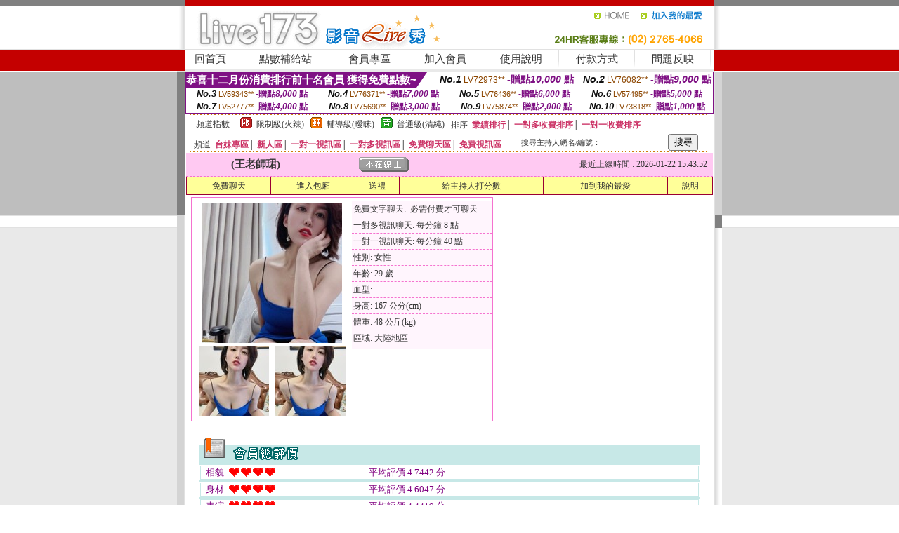

--- FILE ---
content_type: text/html; charset=Big5
request_url: http://170251.ykh019.com/?PUT=a_show&AID=194896&FID=170251&R2=&CHANNEL=
body_size: 15601
content:
<html><head><title>383直播</title><meta http-equiv=content-type content="text/html; charset=big5">
<meta name="Keywords" content="主播視訊網站 ,美女直播秀 美女秀場 ,成人情色文字網愛聊天室 ,成人視頻在線視頻 ,視頻裸聊直播線上觀看 ,免費視頻大秀站 ,愛城bt的地址 ,34c激突成人論壇 ,104meme夫妻視頻交友 ,秀視訊網 ,中部成人聊天室 ,真人免費視頻聊天室,live173影音夫妻視訊交友 ,線上免費聊天 ,視頻直播聊天 ,173liveshow真人視訊交友網 ,齊齊互動視頻主播 ,網絡在線聊天視頻 ,a片直播王 ,桂林生活網 ,視頻直播聊天室,免費色、情片免費看,91夫妻歡樂交友網站,美女視頻直播秀,成人午夜黃色視頻,聊天視訊,言情小說,真愛旅舍app ,真愛旅舍黃播app ,mm夜色私密直播_美女現場直播 ,85街論壇85st舊,173免費視訊秀,免費成人情色電影播放,三色午夜秀場,伊莉論壇,做愛裸聊室,真人免費視訊聊天室,後宮性直播視頻在線觀看 ,同城午夜聊天室,裸聊免費網">
<meta name="description" content="主播視訊網站 ,美女直播秀 美女秀場 ,成人情色文字網愛聊天室 ,成人視頻在線視頻 ,視頻裸聊直播線上觀看 ,免費視頻大秀站 ,愛城bt的地址 ,34c激突成人論壇 ,104meme夫妻視頻交友 ,秀視訊網 ,中部成人聊天室 ,真人免費視頻聊天室,live173影音夫妻視訊交友 ,線上免費聊天 ,視頻直播聊天 ,173liveshow真人視訊交友網 ,齊齊互動視頻主播 ,網絡在線聊天視頻 ,a片直播王 ,桂林生活網 ,視頻直播聊天室,免費色、情片免費看,91夫妻歡樂交友網站,美女視頻直播秀,成人午夜黃色視頻,聊天視訊,言情小說,真愛旅舍app ,真愛旅舍黃播app ,mm夜色私密直播_美女現場直播 ,85街論壇85st舊,173免費視訊秀,免費成人情色電影播放,三色午夜秀場,伊莉論壇,做愛裸聊室,真人免費視訊聊天室,後宮性直播視頻在線觀看 ,同城午夜聊天室,裸聊免費網">

<style type="text/css"><!--
.SS {font-size: 10px;line-height: 14px;}
.S {font-size: 11px;line-height: 16px;}
.M {font-size: 13px;line-height: 18px;}
.L {font-size: 15px;line-height: 20px;}
.LL {font-size: 17px;line-height: 22px;}
.LLL {font-size: 21px;line-height: 28px;}




body {
        font-size: 12px;
        height: 16px;
}


A:link { COLOR: #333333; TEXT-DECORATION: none }
A:active { COLOR: #333333; TEXT-DECORATION: none }
A:visited { COLOR: #333333; TEXT-DECORATION: none }
A:hover { COLOR: #CC0000; TEXT-DECORATION: underline }
.ainput { 
	font-size: 10pt;
	height: 22px;
	MARGIN-TOP: 2px;
	MARGIN-BOTTOM: 0px
}
select { 
	font-size: 9pt;
	height: 19px;
}
textarea { 
	font-size: 9pt;
	color: #666666;
}
td {
	font-size: 9pt;
	color: #333333;
	LETTER-SPACING: 0em;
	LINE-HEIGHT: 1.5em;
}
.style1 {
	color: #0074CE;
	font-family: Arial;
	font-weight: bold;
}
.style2 {
	font-family: Arial;
	font-weight: bold;
	color: #C40000;
}
.style3 {
	font-size: 12px;
	font-style: normal;
	LINE-HEIGHT: 1.6em;
	color: #C40000;
}
.style4 {
	font-size: 9pt;
	font-style: normal;
	LINE-HEIGHT: 1.6em;
	color: #E90080;
}
.style5 {
	font-size: 9pt;
	font-style: normal;
	LINE-HEIGHT: 1.6em;
	color: #FF8000;
}
.Table_f1 {
	font-size: 9pt;
	font-style: normal;
	LINE-HEIGHT: 1.5em;
	color: #E90080;
}
.Table_f2 {
	font-size: 9pt;
	font-style: normal;
	LINE-HEIGHT: 1.5em;
	color: #0074CE;
}
.Table_f3 {
	font-size: 9pt;
	font-style: normal;
	LINE-HEIGHT: 1.5em;
	color: #999999;
}
.Table_f4 {
	font-size: 9pt;
	font-style: normal;
	LINE-HEIGHT: 1.5em;
	color: #597D15;
}
.T11B_r {
	font-size: 11pt;
	font-weight: bold;
	LINE-HEIGHT: 1.6em;
	color: #C40000;
}
.T11B_b {
	font-size: 11pt;
	font-weight: bold;
	LINE-HEIGHT: 1.6em;
	color: #0066CC;
}
.T11B_b1 {
	font-size: 11pt;
	font-weight: bold;
	LINE-HEIGHT: 1.6em;
	color: #003399;
}
.t9 {
	font-size: 9pt;
	font-style: normal;
	LINE-HEIGHT: 1.5em;
	color: #0066CC;
}
.t9b {
	font-size: 10pt;
	font-style: normal;
	font-weight: bold;
	LINE-HEIGHT: 1.6em;
	font-family: Arial;
	color: #0066CC;
}

.t12b {
	font-size: 12pt;
	color: #004040;
	font-style: normal;
	font-weight: bold;
	LINE-HEIGHT: 1.6em;
	font-family: "Times New Roman", "Times", "serif";
}



--></style>
<script language="JavaScript" type="text/JavaScript">
function CHAT_GO(AID,FORMNAME){
document.form1_GO.AID.value=AID;
document.form1_GO.ROOM.value=AID;
document.form1_GO.MID.value=10000;
if(FORMNAME.uname.value=="" || FORMNAME.uname.value.indexOf("請輸入")!=-1)    {
  alert("請輸入暱稱");
  FORMNAME.uname.focus();
}else{
  var AWidth = screen.width-20;
  var AHeight = screen.height-80;
  if( document.all || document.layers ){
  utchat10000=window.open("","utchat10000","width="+AWidth+",height="+AHeight+",resizable=yes,toolbar=no,location=no,directories=no,status=no,menubar=no,copyhistory=no,top=0,left=0");
  }else{
  utchat10000=window.open("","utchat10000","width="+AWidth+",height="+AHeight+",resizable=yes,toolbar=no,location=no,directories=no,status=no,menubar=no,copyhistory=no,top=0,left=0");
  }
  document.form1_GO.uname.value=FORMNAME.uname.value;
  document.form1_GO.sex.value=FORMNAME.sex.value;
  document.form1_GO.submit();
}
}


function CHAT_GO123(AID){
  document.form1_GO.AID.value=AID;
  document.form1_GO.ROOM.value=AID;
  document.form1_GO.MID.value=10000;
  if(document.form1_GO.uname.value=="")    {
    alert("請輸入暱稱");
  }else{
    var AWidth = screen.width-20;
    var AHeight = screen.height-80;
    if( document.all || document.layers ){
    utchat10000=window.open("","utchat10000","width="+AWidth+",height="+AHeight+",resizable=yes,toolbar=no,location=no,directories=no,status=no,menubar=no,copyhistory=no,top=0,left=0");
    }else{
    utchat10000=window.open("","utchat10000","width="+AWidth+",height="+AHeight+",resizable=yes,toolbar=no,location=no,directories=no,status=no,menubar=no,copyhistory=no,top=0,left=0");
    }
    document.form1_GO.submit();
  }
}

function MM_swapImgRestore() { //v3.0
  var i,x,a=document.MM_sr; for(i=0;a&&i<a.length&&(x=a[i])&&x.oSrc;i++) x.src=x.oSrc;
}

function MM_preloadImages() { //v3.0
  var d=document; if(d.images){ if(!d.MM_p) d.MM_p=new Array();
    var i,j=d.MM_p.length,a=MM_preloadImages.arguments; for(i=0; i<a.length; i++)
    if (a[i].indexOf("#")!=0){ d.MM_p[j]=new Image; d.MM_p[j++].src=a[i];}}
}

function MM_findObj(n, d) { //v4.01
  var p,i,x;  if(!d) d=document; if((p=n.indexOf("?"))>0&&parent.frames.length) {
    d=parent.frames[n.substring(p+1)].document; n=n.substring(0,p);}
  if(!(x=d[n])&&d.all) x=d.all[n]; for (i=0;!x&&i<d.forms.length;i++) x=d.forms[i][n];
  for(i=0;!x&&d.layers&&i<d.layers.length;i++) x=MM_findObj(n,d.layers[i].document);
  if(!x && d.getElementById) x=d.getElementById(n); return x;
}

function MM_swapImage() { //v3.0
  var i,j=0,x,a=MM_swapImage.arguments; document.MM_sr=new Array; for(i=0;i<(a.length-2);i+=3)
   if ((x=MM_findObj(a[i]))!=null){document.MM_sr[j++]=x; if(!x.oSrc) x.oSrc=x.src; x.src=a[i+2];}
}
//-->
</script>


</head>
<!--body topMargin=0 marginheight=0 marginwidth=0 BACKGROUND='/images/live173/bg.gif'-->
<table width='776' border='0' align='center' cellpadding='0' cellspacing='0'><tr><td width='11' valign='top' background='images/live173/Tab_L2.gif'><img src='images/live173/Tab_L1.gif' width='11' height='325'></td><td width='754' align='center' valign='top' bgcolor='#FFFFFF'><body topMargin=0 marginheight=0 marginwidth=0 BACKGROUND='/images/live173/bg.gif'><table width='754' border='0' cellspacing='0' cellpadding='0'><tr><td height='8' bgcolor='#C40000'><img src='/images/live173//sx.gif' width='1' height='1'></td></tr>
<tr><td height='62'><table width='754' border='0' cellspacing='0' cellpadding='0'>
<tr><td width='365'><img src='/images/live173//logo.gif' width='365' height='62'></td>
<td width='389'><table width='389' border='0' cellspacing='0' cellpadding='0'>
<tr><td height='27' align='right'><a href='http://170251.ykh019.com/?FID=170251' target='_top'><img src='/images/live173//home.gif' width='66' height='27' border='0'></a><a href="javascript:window.external.AddFavorite ('http://170251.ykh019.com/?FID=170251','Live173影音Live秀')"><img src='/images/live173//myfavorites.gif' width='108' height='27' border='0'></a></td></tr><tr><td height='35' align='right'><img src='/images/live173//tel.gif' width='389' height='35'></td></tr></table></td></tr></table></td></tr></table><table width='754' border='0' cellspacing='0' cellpadding='0'><tr>
<td height='1' bgcolor='#E1E1E1'><img src='images/live173/sx.gif' width='1' height='1'></td></tr>
<tr><td height='27' valign='top' bgcolor='#FFFFFF'><table width='754' height='27' border='0' cellpadding='0' cellspacing='0' CLASS=L><tr align='center'><td CLASS=L><a href='./?FID=170251'>回首頁</A></td><td width='11'  CLASS=L><img src='images/live173/menuline.gif' width='11' height='27'></td><td CLASS=L><a href='./PAY1/index.phtml?FID=170251&UID=&WEB=U173' target='_blank'>點數補給站</A></td><td width='11'  CLASS=L><img src='images/live173/menuline.gif' width='11' height='27'></td><td CLASS=L><a href='./?PUT=up&FID=170251' target='_top'>會員專區</span></A></td><td width='11'  CLASS=L><img src='images/live173/menuline.gif' width='11' height='27'></td><td CLASS=L><a href='./?PUT=up_reg&s=0&FID=170251' target='_top'>加入會員</span></A></td><td width='11'><img src='images/live173/menuline.gif' width='11' height='27'></td><td  CLASS=L><a href='./?PUT=faq&FID=170251'>使用說明</span></A></td><td width='11'><img src='images/live173/menuline.gif' width='11' height='27'></td><td  CLASS=L><a href='./?PUT=pay_doc1&FID=170251'>付款方式</span></A></td><td width='11'><img src='images/live173/menuline.gif' width='11' height='27'></td><td  CLASS=L><a href='./?PUT=mailbox&FID=170251'>問題反映</A></td><td width='11'><img src='images/live173/menuline.gif' width='11' height='27'></td><td  CLASS=L></td></tr></table></td></tr></table><table width='754' border='0' cellspacing='0' cellpadding='0'><tr><td height='4' bgcolor='#E9E9E9'><img src='images/live173/sx.gif' width='1' height='1'></td></tr></table><table border='0' cellspacing='0' cellpadding='0' ALIGN='CENTER' bgcolor='#FFFFFF' width='750'><tr><td><div style="margin:0 auto;width: 750px;border:1px solid #7f1184; font-family:Helvetica, Arial, 微軟正黑體 ,sans-serif;font-size: 12px; background-color: #ffffff">
 <table border="0" cellpadding="0" cellspacing="0" width="100%">
        <tr>
          <td align="left" valign="top">
            <table border="0" cellpadding="0" cellspacing="0" height="22">
              <tr>
                <td bgcolor="#7f1184"><b style="color:#FFFFFF;font-size:15px"> 恭喜十二月份消費排行前十名會員 獲得免費點數~</b></td>
                <td width="15">
                  <div style="border-style: solid;border-width: 22px 15px 0 0;border-color: #7e1184 transparent transparent transparent;"></div>
                </td>
              </tr>
            </table>
          </td>
          <td align="left">
            <b style="color:#111111;font-size:14px"><em>No.1</em></b>&nbsp;<span style="color:#8c4600;font-size:12px">LV72973**</span>
            <b style="color:#7f1184;font-size:14px"> -贈點<em>10,000</em> 點</b>          </td>
          <td align="center" width="25%">
            <b style="color:#111111;font-size:14px"><em>No.2</em></b>&nbsp;<span style="color:#8c4600;font-size:12px">LV76082**</span>
            <b style="color:#7f1184;font-size:14px"> -贈點<em>9,000</em> 點</b>
          </td>
        </tr>
      </table>
      <table border="0" cellpadding="0" cellspacing="0" width="100%">
        <tr>
          <td align="center" width="25%">
            <b style="color:#111111;font-size:13px"><em>No.3</em></b>&nbsp;<span style="color:#8c4600;font-size:11px">LV59343**</span>
            <b style="color:#7f1184;font-size:12px"> -贈點<em>8,000</em> 點</b>
          </td>
          <td align="center" width="25%">
            <b style="color:#111111;font-size:13px"><em>No.4</em></b>&nbsp;<span style="color:#8c4600;font-size:11px">LV76371**</span>
            <b style="color:#7f1184;font-size:12px"> -贈點<em>7,000</em> 點</b>
          </td>
          <td align="center" width="25%">
            <b style="color:#111111;font-size:13px"><em>No.5</em></b>&nbsp;<span style="color:#8c4600;font-size:11px">LV76436**</span>
            <b style="color:#7f1184;font-size:12px"> -贈點<em>6,000</em> 點</b>
          </td>
          <td align="center">
            <b style="color:#111111;font-size:13px"><em>No.6</em></b>&nbsp;<span style="color:#8c4600;font-size:11px">LV57495**</span>
            <b style="color:#7f1184;font-size:12px"> -贈點<em>5,000</em> 點</b>
          </td>
        </tr>
      </table>
      <table border="0" cellpadding="0" cellspacing="0" width="100%">
        <tr>
          <td align="center" width="25%">
            <b style="color:#111111;font-size:13px"><em>No.7</em></b>&nbsp;<span style="color:#8c4600;font-size:11px">LV52777**</span>
            <b style="color:#7f1184;font-size:12px"> -贈點<em>4,000</em> 點</b>
          </td>
          <td align="center" width="25%">
            <b style="color:#111111;font-size:13px"><em>No.8</em></b>&nbsp;<span style="color:#8c4600;font-size:11px">LV75690**</span>
            <b style="color:#7f1184;font-size:12px"> -贈點<em>3,000</em> 點</b>
          </td>
          <td align="center" width="25%">
            <b style="color:#111111;font-size:13px"><em>No.9</em></b>&nbsp;<span style="color:#8c4600;font-size:11px">LV75874**</span>
            <b style="color:#7f1184;font-size:12px"> -贈點<em>2,000</em> 點</b>
          </td>
          <td align="center" width="25%">
            <b style="color:#111111;font-size:13px"><em>No.10</em></b>&nbsp;<span style="color:#8c4600;font-size:11px">LV73818**</span>
            <b style="color:#7f1184;font-size:12px"> -贈點<em>1,000</em> 點</b>
          </td>
        </tr>
      </table>
    </div>
</td></tr></table><table width='740' height='25' border='0' cellpadding='0' cellspacing='0' bgcolor='#FFFFFF' ALIGN=CENTER CLASS=S><tr> <td height='2' background='images/dot.gif'><img src='images/dot.gif' width='5' height='2'></td></tr><tr><td><table border='0' cellpadding='0' cellspacing='3' CLASS='M'><tr><td>&nbsp;&nbsp;頻道指數&nbsp;&nbsp;</TD><TD CLASS='M'>&nbsp;&nbsp;<A HREF='./index.phtml?PUT=A_SORT&SORT=R41&FID=170251'><img src='/images/slevel1.gif' width='17' height='16' BORDER='0' TITLE='節目等級為限制級適合年齡滿21歲之成人進入'></A></TD><TD>&nbsp;<A HREF='./index.phtml?PUT=A_SORT&SORT=R41&FID=170251'>限制級(火辣)</A></TD><TD>&nbsp;&nbsp;<A HREF='./index.phtml?PUT=A_SORT&SORT=R42&FID=170251'><img src='/images/slevel2.gif' width='17' height='16' BORDER='0' TITLE='節目等級為輔導級適合年齡滿18歲之成人進入'></A></TD><TD>&nbsp;<A HREF='./index.phtml?PUT=A_SORT&SORT=R42&FID=170251'>輔導級(曖昧)</A></TD><TD>&nbsp;&nbsp;<A HREF='./index.phtml?PUT=A_SORT&SORT=R40&FID=170251'><img src='/images/slevel0.gif' width='17' height='16' BORDER='0' TITLE='節目等級為普通級適合所有年齡層進入'></A></TD><TD>&nbsp;<A HREF='./index.phtml?PUT=A_SORT&SORT=R40&FID=170251'>普通級(清純)</A></TD><TD><table width='100%' height='20' border='0' cellpadding='0' cellspacing='0' CLASS='S'><tr><td valign='bottom'>&nbsp;&nbsp;排序&nbsp;&nbsp;<strong><a href='./index.phtml?PUT=A_SORT&SORT=N&ON=&FID=170251'><font color='#CC3366'>業績排行</font></a></strong>│ <strong><a href='./index.phtml?PUT=A_SORT&SORT=R6&FID=170251'><font color='#CC3366'>一對多收費排序</font></a></strong>│ <strong><a href='./index.phtml?PUT=A_SORT&SORT=R7&FID=170251'><font color='#CC3366'>一對一收費排序</font></a></strong></font></div></td></tr></table></td></tr></table><table width='100%' height='20' border='0' cellpadding='0' cellspacing='0' CLASS='S'><tr><td valign='bottom'>&nbsp;&nbsp;頻道&nbsp;&nbsp;<strong><a href='./index.phtml?PUT=A_SORT&SORT=TW&FID=170251'><font color='#CC3366'>台妹專區</font></a></strong>│ <strong><a href='./index.phtml?PUT=A_SORT&SORT=NEW&FID=170251'><font color='#CC3366'>新人區</font></a></strong>│ <strong><a href='./index.phtml?PUT=A_SORT&SORT=R52&FID=170251'><font color='#CC3366'>一對一視訊區</font></a></strong>│ <strong><a href='./index.phtml?PUT=A_SORT&SORT=R54&FID=170251'><font color='#CC3366'>一對多視訊區</font></a></strong>│ <strong><a href='./index.phtml?PUT=A_SORT&SORT=R51&FID=170251'><font color='#CC3366'>免費聊天區</font></a></strong>│ <strong><a href='./index.phtml?PUT=A_SORT&SORT=R53&FID=170251'><font color='#CC3366'>免費視訊區</font></a></strong></font></div></TD><TD><table border='0' cellspacing='0' bgcolor='#FFFFFF' cellpadding='0'><form name='SEARCHFORM123' action='./index.phtml' align=center method=POST><input type=hidden name='PUT' value='a_show'><input type=hidden name='FID' value='170251'><TR><TD class='S'>搜尋主持人網名/編號：<input type='text' name='KEY_STR' size='10' VALUE=''><input type='SUBMIT' value='搜尋' name='B2'></td></tr></FORM></table></TD></tr></table><tr> <td height='2' background='images/dot.gif'><img src='images/dot.gif' width='5' height='2'></td></tr></td></tr></table><table width='750' border='0' cellspacing='0' cellpadding='0' ALIGN=CENTER BGCOLOR='#FFFFFF'><TR><TD><CENTER>
<SCRIPT language='JavaScript'>
function CHECK_SEARCH_KEY(FORMNAME){
  var error;
  if (FORMNAME.KEY_STR.value.length<2){
    alert('您輸入的搜尋字串必需多於 2 字元!!');
    FORMNAME.KEY_STR.focus();
    return false;
  }
  return true;
}
</SCRIPT>
<script>function BOOKMARKAID(){var BASE_URL='http://170251.ykh019.com/?PUT=a_show&AID=194896&FID=170251&R2=&CHANNEL=R52';var BASE_TITLE='王老師珺影音視訊聊天室 - 王老師珺 ';if ((navigator.appName == "Microsoft Internet Explorer") && (parseInt(navigator.appVersion) >= 4)) {
window.external.AddFavorite (BASE_URL,BASE_TITLE);
}else {
var msg = '為了方便您下次再進入本網站請 [ 加入我的最愛]!';
if(navigator.appName == 'Netscape'){msg += '(CTRL-D)';}
alert(msg);
}
}</script><SCRIPT>
function CHATGO(AID,ACTIONTYPE){
  document.FORM_GO_CHAT.ACTIONTYPE.value=ACTIONTYPE;
  document.FORM_GO_CHAT.AID.value=AID;
  document.FORM_GO_CHAT.ROOM.value=AID;
  document.FORM_GO_CHAT.MID.value=10000;
  var AW = screen.availWidth;
  var AH = screen.availHeight;utchat170251=window.open('/V4/index.phtml?ACTIONTYPE='+ACTIONTYPE+'&MID=10000&ROOM='+AID+'&AID='+AID+'&FID=170251','utchat170251','width='+AW+',height='+AH+',resizable=yes,toolbar=no,location=no,directories=no,status=no,menubar=no,copyhistory=no,top=0,left=0');}</SCRIPT><table width='0' border='0' cellpadding='0' cellspacing='0'><TR><TD></TD></TR>
<form method='GET' action='/V4/index.phtml'  target='utchat10000' name='FORM_GO_CHAT'>
<input type='HIDDEN' name='sex' value=''>
<input type='HIDDEN' name='sextype' value=''>
<input type='HIDDEN' name='age' value=''>
<input type='HIDDEN' name='ACTIONTYPE' value=''><input type='HIDDEN' name='MID' value='170251'>
<input type='HIDDEN' name='UID' value=''>
<input type='HIDDEN' name='ROOM' value='194896'>
<input type='HIDDEN' name='AID' value='194896'>
<input type='HIDDEN' name='FID' value='170251'>
</form></TABLE><table border='0' width='750' cellspacing='1' cellpadding='0' align='center' CLASS=M><tr><td ALIGN=CENTER>
<TABLE border='0' width='100%' cellspacing='0' cellpadding='4' CLASS=M>
<TR><TD style='background:#FFC9F2;padding:6px 8px 6px 8px;border-bottom:1px dashed #F572CF' CLASS='L' ALIGN='CENTER' VALIGN=TOP><B>
 &nbsp;&nbsp;(王老師珺)&nbsp;&nbsp;</TD>
<TD style='background:#FFC9F2;padding:6px 8px 6px 8px;border-bottom:1px dashed #F572CF' CLASS='L' ALIGN='CENTER' VALIGN=TOP><B>
<IMG SRC='/images/offline.gif'>
</TD>
<TD style='background:#FFC9F2;padding:6px 8px 6px 8px;border-bottom:1px dashed #F572CF' align='right'>最近上線時間 : 2026-01-22 15:43:52 </TD></TR>
</TD></TR></TABLE>
<TABLE CLASS=M WIDTH=100% ALIGN=CENTER border='1' cellpadding='1' cellspacing='0' style='border-collapse: collapse' bordercolor='#990033'><TR><TD  ALIGN=CENTER onmouseover="this.bgColor='#FFCC33';" onmouseout="this.bgColor='#FFFF99'"; BGCOLOR='#FFFF99' HEIGHT='25 '><A href="Javascript:CHATGO('194896','4');">免費聊天</A>
</TD><TD  ALIGN=CENTER onmouseover="this.bgColor='#FFCC33';" onmouseout="this.bgColor='#FFFF99'"; BGCOLOR='#FFFF99' HEIGHT='25 '><A href="Javascript:CHATGO('194896','3');">
進入包廂
</A>
</TD><TD  ALIGN=CENTER onmouseover="this.bgColor='#FFCC33';" onmouseout="this.bgColor='#FFFF99'"; BGCOLOR='#FFFF99' HEIGHT='25 '><A href='./?PUT=gift_send&AID=194896&FID=170251'>送禮</A>
</TD><TD  ALIGN=CENTER onmouseover="this.bgColor='#FFCC33';" onmouseout="this.bgColor='#FFFF99'"; BGCOLOR='#FFFF99' HEIGHT='25 '><A href='./?PUT=a_vote_edit&AID=194896&FID=170251'>給主持人打分數</A>
</TD><TD  ALIGN=CENTER onmouseover="this.bgColor='#FFCC33';" onmouseout="this.bgColor='#FFFF99'"; BGCOLOR='#FFFF99' HEIGHT='25 '><A href='JavaScript:BOOKMARKAID();'>加到我的最愛</A>
</TD><TD  ALIGN=CENTER onmouseover="this.bgColor='#FFCC33';" onmouseout="this.bgColor='#FFFF99'"; BGCOLOR='#FFFF99' HEIGHT='25 '><A href='./?PUT=faq&FID=170251'>說明</A>
</TD></TR></TABLE><TABLE border='0' width='750' cellspacing='0' cellpadding='0' BGCOLOR='FFFFFF' CLASS=S>
<TR>
<TD>
<center>
<TABLE width='99%' CLASS='M'><TR><TD>
<TABLE border='0' width='420' cellspacing='0' cellpadding='0' style='border:1px solid #F572CF;margin:0px 10px 10px 0px' bgcolor='#FFFFFF' align='left' margin:0px 10px 10px 0px' bgcolor='#FFFFFF'>
<TR>
<TD valign='top' style='padding:4px 4px 4px 4px' style='border-right:1px dashed #F572CF;'>
<TABLE border='0' width='220'>
<TR>
<TD COLSPAN='2' ALIGN='CENTER' VALIGN='TOP' WIDTH=220>
<IMG SRC='/A_PH/194896/1-200x200.jpg' BORDER='0'></TD></TR>
<TR><TD COLSPAN='1' ALIGN='CENTER' VALIGN='TOP' WIDTH='50%'><IMG SRC='/A_PH/194896/2-100x100.jpg' BORDER='0'></TD><TD COLSPAN='1' ALIGN='CENTER' VALIGN='TOP' WIDTH='50%'><IMG SRC='/A_PH/194896/3-100x100.jpg' BORDER='0'></TD></TR></TABLE>
</TD>
<TD valign='top' style='padding:4px 0px 0px 0px' WIDTH='100%'>
<TABLE border='0' width='200' cellspacing='0' cellpadding='2' CLASS=M BGCOLOR='#FFF5FD'><TR><TD style='border-top:1px dashed #F572CF;'>免費文字聊天:&nbsp; 必需付費才可聊天</TD></TR>
<TR><TD style='border-top:1px dashed #F572CF;'>一對多視訊聊天:&nbsp;每分鐘 8 點</TD></TR>
<TR><TD style='border-top:1px dashed #F572CF;'>一對一視訊聊天:&nbsp;每分鐘 40 點</TD></TR>
<TR><TD style='border-top:1px dashed #F572CF;'>性別:&nbsp;女性</TD></TR>
<TR><TD style='border-top:1px dashed #F572CF;'>年齡:&nbsp;29 歲</TD></TR>
<TR><TD style='border-top:1px dashed #F572CF;'>血型:&nbsp;</TD></TR>
<TR><TD style='border-top:1px dashed #F572CF;'>身高:&nbsp;167 公分(cm)</TD></TR>
<TR><TD style='border-top:1px dashed #F572CF;'>體重:&nbsp;48 公斤(kg)</TD></TR>
<TR><TD style='border-top:1px dashed #F572CF;'>區域:&nbsp;大陸地區</TD></TR>
<TR><TD style='border-top:1px dashed #F572CF;'></TD></TR>
</TABLE>
</TD>
</TR>
</TABLE>
<HR SIZE=1 COLOR=999999 WIDTH=100%></TD></TR></TABLE>
</center>
</TD>
</TR>
</TABLE>
</TD></TR></TABLE>
<table border='0' cellpadding='0' cellspacing='0' width='95%' id='table12'>
<tr><td background='/images/vote/bar_bg.gif'><img border='0' src='/images/vote/bar1.gif'></td></tr></table>
<table border='0' cellpadding='0' cellspacing='0' width='95%' id='table13'><tr><td align='center' colspan='3'><table border='0' cellpadding='0' cellspacing='0' width='100%' id='table37' style='border: 3px double #C7E8E7'><tr><td width='39'><p align='center'><font size='2' color='#800080'>相貌</font></td><td WIDTH=200><img border='0' src='/images/vote/icon_love.gif' width='17' height='17'><img border='0' src='/images/vote/icon_love.gif' width='17' height='17'><img border='0' src='/images/vote/icon_love.gif' width='17' height='17'><img border='0' src='/images/vote/icon_love.gif' width='17' height='17'></td><td><font size='2' color='#800080'>平均評價 4.7442 分</font></td></tr></table><table border='0' cellpadding='0' cellspacing='0' width='100%' id='table37' style='border: 3px double #C7E8E7'><tr><td width='39'><p align='center'><font size='2' color='#800080'>身材</font></td><td WIDTH=200><img border='0' src='/images/vote/icon_love.gif' width='17' height='17'><img border='0' src='/images/vote/icon_love.gif' width='17' height='17'><img border='0' src='/images/vote/icon_love.gif' width='17' height='17'><img border='0' src='/images/vote/icon_love.gif' width='17' height='17'></td><td><font size='2' color='#800080'>平均評價 4.6047 分</font></td></tr></table><table border='0' cellpadding='0' cellspacing='0' width='100%' id='table37' style='border: 3px double #C7E8E7'><tr><td width='39'><p align='center'><font size='2' color='#800080'>表演</font></td><td WIDTH=200><img border='0' src='/images/vote/icon_love.gif' width='17' height='17'><img border='0' src='/images/vote/icon_love.gif' width='17' height='17'><img border='0' src='/images/vote/icon_love.gif' width='17' height='17'><img border='0' src='/images/vote/icon_love.gif' width='17' height='17'></td><td><font size='2' color='#800080'>平均評價 4.4419 分</font></td></tr></table><table border='0' cellpadding='0' cellspacing='0' width='100%' id='table37' style='border: 3px double #C7E8E7'><tr><td width='39'><p align='center'><font size='2' color='#800080'>態度</font></td><td WIDTH=200><img border='0' src='/images/vote/icon_love.gif' width='17' height='17'><img border='0' src='/images/vote/icon_love.gif' width='17' height='17'><img border='0' src='/images/vote/icon_love.gif' width='17' height='17'><img border='0' src='/images/vote/icon_love.gif' width='17' height='17'></td><td><font size='2' color='#800080'>平均評價 4.5349 分</font></td></tr></table></td></tr></TABLE><table border='0' cellpadding='0' cellspacing='0' width='95%' id='table13'><tr><td align='center' colspan='3'><tr><td width='42' align='center'>　</td><td><font size='2' color='#808080'>註﹕最高值 5分</font></td><td width='177'><a href='/index.phtml?PUT=a_vote_edit&AID=194896' target=_blank><img border='0' src='/images/vote/bt_g2.gif' width='120' height='27'></a></td></tr></table><table border='0' cellpadding='0' cellspacing='0' width='95%' id='table14'><tr><td background='/images/vote/bar_bg.gif'><img border='0' src='/images/vote/bar2.gif'></td></tr></table><table border='0' cellpadding='0' cellspacing='0' width='95%' id='table30' style='border: 3px double #C7E8E7; '><tr><td><table border='0' cellpadding='0' cellspacing='0' id='table31' style='font-size: 10pt' width=100%><tr><td align='center'>相貌<td><img border='0' src='/images/vote/icon_love.gif' width='17' height='17'><img border='0' src='/images/vote/icon_love.gif' width='17' height='17'><img border='0' src='/images/vote/icon_love.gif' width='17' height='17'><img border='0' src='/images/vote/icon_love.gif' width='17' height='17'><img border='0' src='/images/vote/icon_love.gif' width='17' height='17'><td align='center'>身材<td><img border='0' src='/images/vote/icon_love.gif' width='17' height='17'><img border='0' src='/images/vote/icon_love.gif' width='17' height='17'><img border='0' src='/images/vote/icon_love.gif' width='17' height='17'><img border='0' src='/images/vote/icon_love.gif' width='17' height='17'><img border='0' src='/images/vote/icon_love.gif' width='17' height='17'><td align='center'>表演<td><img border='0' src='/images/vote/icon_love.gif' width='17' height='17'><img border='0' src='/images/vote/icon_love.gif' width='17' height='17'><img border='0' src='/images/vote/icon_love.gif' width='17' height='17'><img border='0' src='/images/vote/icon_love.gif' width='17' height='17'><img border='0' src='/images/vote/icon_love.gif' width='17' height='17'><td align='center'>態度<td><img border='0' src='/images/vote/icon_love.gif' width='17' height='17'><img border='0' src='/images/vote/icon_love.gif' width='17' height='17'><img border='0' src='/images/vote/icon_love.gif' width='17' height='17'><img border='0' src='/images/vote/icon_love.gif' width='17' height='17'><img border='0' src='/images/vote/icon_love.gif' width='17' height='17'><tr><td align='left' colspan='8'><font size='2' color='#800080'>會員[ LV7326120 ]<B> 噴精小孩1</B> 的評論：</font>全網最正的老師，大家快來 <FONT CLASS=S>( 2026-01-19 15:48:00 )</FONT></td></tr></table></td></tr></table><table border='0' cellpadding='0' cellspacing='0' width='95%' id='table30' style='border: 3px double #C7E8E7; '><tr><td><table border='0' cellpadding='0' cellspacing='0' id='table31' style='font-size: 10pt' width=100%><tr><td align='center'>相貌<td><img border='0' src='/images/vote/icon_love.gif' width='17' height='17'><img border='0' src='/images/vote/icon_love.gif' width='17' height='17'><img border='0' src='/images/vote/icon_love.gif' width='17' height='17'><img border='0' src='/images/vote/icon_love.gif' width='17' height='17'><img border='0' src='/images/vote/icon_love.gif' width='17' height='17'><td align='center'>身材<td><img border='0' src='/images/vote/icon_love.gif' width='17' height='17'><img border='0' src='/images/vote/icon_love.gif' width='17' height='17'><img border='0' src='/images/vote/icon_love.gif' width='17' height='17'><img border='0' src='/images/vote/icon_love.gif' width='17' height='17'><img border='0' src='/images/vote/icon_love.gif' width='17' height='17'><td align='center'>表演<td><img border='0' src='/images/vote/icon_love.gif' width='17' height='17'><img border='0' src='/images/vote/icon_love.gif' width='17' height='17'><img border='0' src='/images/vote/icon_love.gif' width='17' height='17'><img border='0' src='/images/vote/icon_love.gif' width='17' height='17'><img border='0' src='/images/vote/icon_love.gif' width='17' height='17'><td align='center'>態度<td><img border='0' src='/images/vote/icon_love.gif' width='17' height='17'><img border='0' src='/images/vote/icon_love.gif' width='17' height='17'><img border='0' src='/images/vote/icon_love.gif' width='17' height='17'><img border='0' src='/images/vote/icon_love.gif' width='17' height='17'><img border='0' src='/images/vote/icon_love.gif' width='17' height='17'><tr><td align='left' colspan='8'><font size='2' color='#800080'>會員[ LV3879792 ]<B> 青丘</B> 的評論：</font>很棒的姐姐 <FONT CLASS=S>( 2026-01-19 12:50:49 )</FONT></td></tr></table></td></tr></table><table border='0' cellpadding='0' cellspacing='0' width='95%' id='table30' style='border: 3px double #C7E8E7; '><tr><td><table border='0' cellpadding='0' cellspacing='0' id='table31' style='font-size: 10pt' width=100%><tr><td align='center'>相貌<td><img border='0' src='/images/vote/icon_love.gif' width='17' height='17'><img border='0' src='/images/vote/icon_love.gif' width='17' height='17'><img border='0' src='/images/vote/icon_love.gif' width='17' height='17'><img border='0' src='/images/vote/icon_love.gif' width='17' height='17'><img border='0' src='/images/vote/icon_love.gif' width='17' height='17'><td align='center'>身材<td><img border='0' src='/images/vote/icon_love.gif' width='17' height='17'><img border='0' src='/images/vote/icon_love.gif' width='17' height='17'><img border='0' src='/images/vote/icon_love.gif' width='17' height='17'><img border='0' src='/images/vote/icon_love.gif' width='17' height='17'><img border='0' src='/images/vote/icon_love.gif' width='17' height='17'><td align='center'>表演<td><img border='0' src='/images/vote/icon_love.gif' width='17' height='17'><img border='0' src='/images/vote/icon_love.gif' width='17' height='17'><img border='0' src='/images/vote/icon_love.gif' width='17' height='17'><img border='0' src='/images/vote/icon_love.gif' width='17' height='17'><img border='0' src='/images/vote/icon_love.gif' width='17' height='17'><td align='center'>態度<td><img border='0' src='/images/vote/icon_love.gif' width='17' height='17'><img border='0' src='/images/vote/icon_love.gif' width='17' height='17'><img border='0' src='/images/vote/icon_love.gif' width='17' height='17'><img border='0' src='/images/vote/icon_love.gif' width='17' height='17'><img border='0' src='/images/vote/icon_love.gif' width='17' height='17'><tr><td align='left' colspan='8'><font size='2' color='#800080'>會員[ LV7588183 ]<B> forfun8612</B> 的評論：</font>貌美加上性感身材 太香了 <FONT CLASS=S>( 2026-01-18 11:45:08 )</FONT></td></tr></table></td></tr></table><table border='0' cellpadding='0' cellspacing='0' width='95%' id='table30' style='border: 3px double #C7E8E7; '><tr><td><table border='0' cellpadding='0' cellspacing='0' id='table31' style='font-size: 10pt' width=100%><tr><td align='center'>相貌<td><img border='0' src='/images/vote/icon_love.gif' width='17' height='17'><img border='0' src='/images/vote/icon_love.gif' width='17' height='17'><img border='0' src='/images/vote/icon_love.gif' width='17' height='17'><img border='0' src='/images/vote/icon_love.gif' width='17' height='17'><img border='0' src='/images/vote/icon_love.gif' width='17' height='17'><td align='center'>身材<td><img border='0' src='/images/vote/icon_love.gif' width='17' height='17'><img border='0' src='/images/vote/icon_love.gif' width='17' height='17'><img border='0' src='/images/vote/icon_love.gif' width='17' height='17'><img border='0' src='/images/vote/icon_love.gif' width='17' height='17'><img border='0' src='/images/vote/icon_love.gif' width='17' height='17'><td align='center'>表演<td><img border='0' src='/images/vote/icon_love.gif' width='17' height='17'><img border='0' src='/images/vote/icon_love.gif' width='17' height='17'><img border='0' src='/images/vote/icon_love.gif' width='17' height='17'><img border='0' src='/images/vote/icon_love.gif' width='17' height='17'><img border='0' src='/images/vote/icon_love.gif' width='17' height='17'><td align='center'>態度<td><img border='0' src='/images/vote/icon_love.gif' width='17' height='17'><img border='0' src='/images/vote/icon_love.gif' width='17' height='17'><img border='0' src='/images/vote/icon_love.gif' width='17' height='17'><img border='0' src='/images/vote/icon_love.gif' width='17' height='17'><img border='0' src='/images/vote/icon_love.gif' width='17' height='17'><tr><td align='left' colspan='8'><font size='2' color='#800080'>會員[ LV5054306 ]<B> 最??女</B> 的評論：</font>小姐姐身材很好 特別棒 超性感 很滿足 <FONT CLASS=S>( 2026-01-16 12:29:20 )</FONT></td></tr></table></td></tr></table><table border='0' cellpadding='0' cellspacing='0' width='95%' id='table30' style='border: 3px double #C7E8E7; '><tr><td><table border='0' cellpadding='0' cellspacing='0' id='table31' style='font-size: 10pt' width=100%><tr><td align='center'>相貌<td><img border='0' src='/images/vote/icon_love.gif' width='17' height='17'><img border='0' src='/images/vote/icon_love.gif' width='17' height='17'><img border='0' src='/images/vote/icon_love.gif' width='17' height='17'><img border='0' src='/images/vote/icon_love.gif' width='17' height='17'><img border='0' src='/images/vote/icon_love.gif' width='17' height='17'><td align='center'>身材<td><img border='0' src='/images/vote/icon_love.gif' width='17' height='17'><img border='0' src='/images/vote/icon_love.gif' width='17' height='17'><img border='0' src='/images/vote/icon_love.gif' width='17' height='17'><img border='0' src='/images/vote/icon_love.gif' width='17' height='17'><img border='0' src='/images/vote/icon_love.gif' width='17' height='17'><td align='center'>表演<td><img border='0' src='/images/vote/icon_love.gif' width='17' height='17'><img border='0' src='/images/vote/icon_love.gif' width='17' height='17'><img border='0' src='/images/vote/icon_love.gif' width='17' height='17'><img border='0' src='/images/vote/icon_love.gif' width='17' height='17'><img border='0' src='/images/vote/icon_love.gif' width='17' height='17'><td align='center'>態度<td><img border='0' src='/images/vote/icon_love.gif' width='17' height='17'><img border='0' src='/images/vote/icon_love.gif' width='17' height='17'><img border='0' src='/images/vote/icon_love.gif' width='17' height='17'><img border='0' src='/images/vote/icon_love.gif' width='17' height='17'><img border='0' src='/images/vote/icon_love.gif' width='17' height='17'><tr><td align='left' colspan='8'><font size='2' color='#800080'>會員[ LV7619572 ]<B> 我他你</B> 的評論：</font>無敵的老師 <FONT CLASS=S>( 2026-01-15 17:39:41 )</FONT></td></tr></table></td></tr></table><table border='0' cellpadding='0' cellspacing='0' width='95%' id='table30' style='border: 3px double #C7E8E7; '><tr><td><table border='0' cellpadding='0' cellspacing='0' id='table31' style='font-size: 10pt' width=100%><tr><td align='center'>相貌<td><img border='0' src='/images/vote/icon_love.gif' width='17' height='17'><img border='0' src='/images/vote/icon_love.gif' width='17' height='17'><img border='0' src='/images/vote/icon_love.gif' width='17' height='17'><img border='0' src='/images/vote/icon_love.gif' width='17' height='17'><img border='0' src='/images/vote/icon_love.gif' width='17' height='17'><td align='center'>身材<td><img border='0' src='/images/vote/icon_love.gif' width='17' height='17'><img border='0' src='/images/vote/icon_love.gif' width='17' height='17'><img border='0' src='/images/vote/icon_love.gif' width='17' height='17'><img border='0' src='/images/vote/icon_love.gif' width='17' height='17'><img border='0' src='/images/vote/icon_love.gif' width='17' height='17'><td align='center'>表演<td><img border='0' src='/images/vote/icon_love.gif' width='17' height='17'><img border='0' src='/images/vote/icon_love.gif' width='17' height='17'><img border='0' src='/images/vote/icon_love.gif' width='17' height='17'><img border='0' src='/images/vote/icon_love.gif' width='17' height='17'><img border='0' src='/images/vote/icon_love.gif' width='17' height='17'><td align='center'>態度<td><img border='0' src='/images/vote/icon_love.gif' width='17' height='17'><img border='0' src='/images/vote/icon_love.gif' width='17' height='17'><img border='0' src='/images/vote/icon_love.gif' width='17' height='17'><img border='0' src='/images/vote/icon_love.gif' width='17' height='17'><img border='0' src='/images/vote/icon_love.gif' width='17' height='17'><tr><td align='left' colspan='8'><font size='2' color='#800080'>會員[ LV7347589 ]<B> 雲林大叔</B> 的評論：</font>好棒 <FONT CLASS=S>( 2026-01-14 22:34:24 )</FONT></td></tr></table></td></tr></table><table border='0' cellpadding='0' cellspacing='0' width='95%' id='table30' style='border: 3px double #C7E8E7; '><tr><td><table border='0' cellpadding='0' cellspacing='0' id='table31' style='font-size: 10pt' width=100%><tr><td align='center'>相貌<td><img border='0' src='/images/vote/icon_love.gif' width='17' height='17'><img border='0' src='/images/vote/icon_love.gif' width='17' height='17'><img border='0' src='/images/vote/icon_love.gif' width='17' height='17'><img border='0' src='/images/vote/icon_love.gif' width='17' height='17'><img border='0' src='/images/vote/icon_love.gif' width='17' height='17'><td align='center'>身材<td><img border='0' src='/images/vote/icon_love.gif' width='17' height='17'><img border='0' src='/images/vote/icon_love.gif' width='17' height='17'><img border='0' src='/images/vote/icon_love.gif' width='17' height='17'><img border='0' src='/images/vote/icon_love.gif' width='17' height='17'><img border='0' src='/images/vote/icon_love.gif' width='17' height='17'><td align='center'>表演<td><img border='0' src='/images/vote/icon_love.gif' width='17' height='17'><img border='0' src='/images/vote/icon_love.gif' width='17' height='17'><img border='0' src='/images/vote/icon_love.gif' width='17' height='17'><img border='0' src='/images/vote/icon_love.gif' width='17' height='17'><img border='0' src='/images/vote/icon_love.gif' width='17' height='17'><td align='center'>態度<td><img border='0' src='/images/vote/icon_love.gif' width='17' height='17'><img border='0' src='/images/vote/icon_love.gif' width='17' height='17'><img border='0' src='/images/vote/icon_love.gif' width='17' height='17'><img border='0' src='/images/vote/icon_love.gif' width='17' height='17'><img border='0' src='/images/vote/icon_love.gif' width='17' height='17'><tr><td align='left' colspan='8'><font size='2' color='#800080'>會員[ LV3687337 ]<B> 茶顏悅色</B> 的評論：</font>有氣質的姐姐~~~ <FONT CLASS=S>( 2026-01-14 11:42:53 )</FONT></td></tr></table></td></tr></table><table border='0' cellpadding='0' cellspacing='0' width='95%' id='table30' style='border: 3px double #C7E8E7; '><tr><td><table border='0' cellpadding='0' cellspacing='0' id='table31' style='font-size: 10pt' width=100%><tr><td align='center'>相貌<td><img border='0' src='/images/vote/icon_love.gif' width='17' height='17'><img border='0' src='/images/vote/icon_love.gif' width='17' height='17'><img border='0' src='/images/vote/icon_love.gif' width='17' height='17'><img border='0' src='/images/vote/icon_love.gif' width='17' height='17'><img border='0' src='/images/vote/icon_love.gif' width='17' height='17'><td align='center'>身材<td><img border='0' src='/images/vote/icon_love.gif' width='17' height='17'><img border='0' src='/images/vote/icon_love.gif' width='17' height='17'><img border='0' src='/images/vote/icon_love.gif' width='17' height='17'><img border='0' src='/images/vote/icon_love.gif' width='17' height='17'><img border='0' src='/images/vote/icon_love.gif' width='17' height='17'><td align='center'>表演<td><img border='0' src='/images/vote/icon_love.gif' width='17' height='17'><img border='0' src='/images/vote/icon_love.gif' width='17' height='17'><img border='0' src='/images/vote/icon_love.gif' width='17' height='17'><img border='0' src='/images/vote/icon_love.gif' width='17' height='17'><img border='0' src='/images/vote/icon_love.gif' width='17' height='17'><td align='center'>態度<td><img border='0' src='/images/vote/icon_love.gif' width='17' height='17'><img border='0' src='/images/vote/icon_love.gif' width='17' height='17'><img border='0' src='/images/vote/icon_love.gif' width='17' height='17'><img border='0' src='/images/vote/icon_love.gif' width='17' height='17'><img border='0' src='/images/vote/icon_love.gif' width='17' height='17'><tr><td align='left' colspan='8'><font size='2' color='#800080'>會員[ LV3753775 ]<B> 黑炎</B> 的評論：</font>是難得的身體心靈讓人心曠神怡的女性，非常值得結交 <FONT CLASS=S>( 2026-01-12 18:01:11 )</FONT></td></tr></table></td></tr></table><table border='0' cellpadding='0' cellspacing='0' width='95%' id='table30' style='border: 3px double #C7E8E7; '><tr><td><table border='0' cellpadding='0' cellspacing='0' id='table31' style='font-size: 10pt' width=100%><tr><td align='center'>相貌<td><img border='0' src='/images/vote/icon_love.gif' width='17' height='17'><img border='0' src='/images/vote/icon_love.gif' width='17' height='17'><img border='0' src='/images/vote/icon_love.gif' width='17' height='17'><img border='0' src='/images/vote/icon_love.gif' width='17' height='17'><img border='0' src='/images/vote/icon_love.gif' width='17' height='17'><td align='center'>身材<td><img border='0' src='/images/vote/icon_love.gif' width='17' height='17'><img border='0' src='/images/vote/icon_love.gif' width='17' height='17'><img border='0' src='/images/vote/icon_love.gif' width='17' height='17'><img border='0' src='/images/vote/icon_love.gif' width='17' height='17'><img border='0' src='/images/vote/icon_love.gif' width='17' height='17'><td align='center'>表演<td><img border='0' src='/images/vote/icon_love.gif' width='17' height='17'><img border='0' src='/images/vote/icon_love.gif' width='17' height='17'><img border='0' src='/images/vote/icon_love.gif' width='17' height='17'><img border='0' src='/images/vote/icon_love.gif' width='17' height='17'><img border='0' src='/images/vote/icon_love.gif' width='17' height='17'><td align='center'>態度<td><img border='0' src='/images/vote/icon_love.gif' width='17' height='17'><img border='0' src='/images/vote/icon_love.gif' width='17' height='17'><img border='0' src='/images/vote/icon_love.gif' width='17' height='17'><img border='0' src='/images/vote/icon_love.gif' width='17' height='17'><img border='0' src='/images/vote/icon_love.gif' width='17' height='17'><tr><td align='left' colspan='8'><font size='2' color='#800080'>會員[ LV7249373 ]<B> 謎少</B> 的評論：</font>老師依舊誘人呢 <FONT CLASS=S>( 2026-01-12 17:42:03 )</FONT></td></tr></table></td></tr></table><table border='0' cellpadding='0' cellspacing='0' width='95%' id='table30' style='border: 3px double #C7E8E7; '><tr><td><table border='0' cellpadding='0' cellspacing='0' id='table31' style='font-size: 10pt' width=100%><tr><td align='center'>相貌<td><img border='0' src='/images/vote/icon_love.gif' width='17' height='17'><img border='0' src='/images/vote/icon_love.gif' width='17' height='17'><img border='0' src='/images/vote/icon_love.gif' width='17' height='17'><img border='0' src='/images/vote/icon_love.gif' width='17' height='17'><img border='0' src='/images/vote/icon_love.gif' width='17' height='17'><td align='center'>身材<td><img border='0' src='/images/vote/icon_love.gif' width='17' height='17'><img border='0' src='/images/vote/icon_love.gif' width='17' height='17'><img border='0' src='/images/vote/icon_love.gif' width='17' height='17'><img border='0' src='/images/vote/icon_love.gif' width='17' height='17'><img border='0' src='/images/vote/icon_love.gif' width='17' height='17'><td align='center'>表演<td><img border='0' src='/images/vote/icon_love.gif' width='17' height='17'><img border='0' src='/images/vote/icon_love.gif' width='17' height='17'><img border='0' src='/images/vote/icon_love.gif' width='17' height='17'><img border='0' src='/images/vote/icon_love.gif' width='17' height='17'><img border='0' src='/images/vote/icon_love.gif' width='17' height='17'><td align='center'>態度<td><img border='0' src='/images/vote/icon_love.gif' width='17' height='17'><img border='0' src='/images/vote/icon_love.gif' width='17' height='17'><img border='0' src='/images/vote/icon_love.gif' width='17' height='17'><img border='0' src='/images/vote/icon_love.gif' width='17' height='17'><img border='0' src='/images/vote/icon_love.gif' width='17' height='17'><tr><td align='left' colspan='8'><font size='2' color='#800080'>會員[ LV7366392 ]<B> 安安安安安安我今天上</B> 的評論：</font>超級美 <FONT CLASS=S>( 2026-01-12 16:18:55 )</FONT></td></tr></table></td></tr></table><table border='0' cellpadding='0' cellspacing='0' width='95%' id='table30' style='border: 3px double #C7E8E7; '><tr><td><table border='0' cellpadding='0' cellspacing='0' id='table31' style='font-size: 10pt' width=100%><tr><td align='center'>相貌<td><img border='0' src='/images/vote/icon_love.gif' width='17' height='17'><img border='0' src='/images/vote/icon_love.gif' width='17' height='17'><img border='0' src='/images/vote/icon_love.gif' width='17' height='17'><img border='0' src='/images/vote/icon_love.gif' width='17' height='17'><img border='0' src='/images/vote/icon_love.gif' width='17' height='17'><td align='center'>身材<td><img border='0' src='/images/vote/icon_love.gif' width='17' height='17'><img border='0' src='/images/vote/icon_love.gif' width='17' height='17'><img border='0' src='/images/vote/icon_love.gif' width='17' height='17'><img border='0' src='/images/vote/icon_love.gif' width='17' height='17'><img border='0' src='/images/vote/icon_love.gif' width='17' height='17'><td align='center'>表演<td><img border='0' src='/images/vote/icon_love.gif' width='17' height='17'><img border='0' src='/images/vote/icon_love.gif' width='17' height='17'><img border='0' src='/images/vote/icon_love.gif' width='17' height='17'><img border='0' src='/images/vote/icon_love.gif' width='17' height='17'><img border='0' src='/images/vote/icon_love.gif' width='17' height='17'><td align='center'>態度<td><img border='0' src='/images/vote/icon_love.gif' width='17' height='17'><img border='0' src='/images/vote/icon_love.gif' width='17' height='17'><img border='0' src='/images/vote/icon_love.gif' width='17' height='17'><img border='0' src='/images/vote/icon_love.gif' width='17' height='17'><img border='0' src='/images/vote/icon_love.gif' width='17' height='17'><tr><td align='left' colspan='8'><font size='2' color='#800080'>會員[ LV4811262 ]<B> 右新</B> 的評論：</font>超勾人可惜沒點了 <FONT CLASS=S>( 2026-01-11 15:35:05 )</FONT></td></tr></table></td></tr></table><table border='0' cellpadding='0' cellspacing='0' width='95%' id='table30' style='border: 3px double #C7E8E7; '><tr><td><table border='0' cellpadding='0' cellspacing='0' id='table31' style='font-size: 10pt' width=100%><tr><td align='center'>相貌<td><img border='0' src='/images/vote/icon_love.gif' width='17' height='17'><img border='0' src='/images/vote/icon_love.gif' width='17' height='17'><img border='0' src='/images/vote/icon_love.gif' width='17' height='17'><img border='0' src='/images/vote/icon_love.gif' width='17' height='17'><img border='0' src='/images/vote/icon_love.gif' width='17' height='17'><td align='center'>身材<td><img border='0' src='/images/vote/icon_love.gif' width='17' height='17'><img border='0' src='/images/vote/icon_love.gif' width='17' height='17'><img border='0' src='/images/vote/icon_love.gif' width='17' height='17'><img border='0' src='/images/vote/icon_love.gif' width='17' height='17'><img border='0' src='/images/vote/icon_love.gif' width='17' height='17'><td align='center'>表演<td><img border='0' src='/images/vote/icon_love.gif' width='17' height='17'><img border='0' src='/images/vote/icon_love.gif' width='17' height='17'><img border='0' src='/images/vote/icon_love.gif' width='17' height='17'><img border='0' src='/images/vote/icon_love.gif' width='17' height='17'><img border='0' src='/images/vote/icon_love.gif' width='17' height='17'><td align='center'>態度<td><img border='0' src='/images/vote/icon_love.gif' width='17' height='17'><img border='0' src='/images/vote/icon_love.gif' width='17' height='17'><img border='0' src='/images/vote/icon_love.gif' width='17' height='17'><img border='0' src='/images/vote/icon_love.gif' width='17' height='17'><img border='0' src='/images/vote/icon_love.gif' width='17' height='17'><tr><td align='left' colspan='8'><font size='2' color='#800080'>會員[ LV6949632 ]<B> WayneLai</B> 的評論：</font>很棒的老師 <FONT CLASS=S>( 2026-01-11 11:03:03 )</FONT></td></tr></table></td></tr></table><table border='0' cellpadding='0' cellspacing='0' width='95%' id='table30' style='border: 3px double #C7E8E7; '><tr><td><table border='0' cellpadding='0' cellspacing='0' id='table31' style='font-size: 10pt' width=100%><tr><td align='center'>相貌<td><img border='0' src='/images/vote/icon_love.gif' width='17' height='17'><img border='0' src='/images/vote/icon_love.gif' width='17' height='17'><img border='0' src='/images/vote/icon_love.gif' width='17' height='17'><img border='0' src='/images/vote/icon_love.gif' width='17' height='17'><img border='0' src='/images/vote/icon_love.gif' width='17' height='17'><td align='center'>身材<td><img border='0' src='/images/vote/icon_love.gif' width='17' height='17'><img border='0' src='/images/vote/icon_love.gif' width='17' height='17'><img border='0' src='/images/vote/icon_love.gif' width='17' height='17'><img border='0' src='/images/vote/icon_love.gif' width='17' height='17'><img border='0' src='/images/vote/icon_love.gif' width='17' height='17'><td align='center'>表演<td><img border='0' src='/images/vote/icon_love.gif' width='17' height='17'><img border='0' src='/images/vote/icon_love.gif' width='17' height='17'><img border='0' src='/images/vote/icon_love.gif' width='17' height='17'><img border='0' src='/images/vote/icon_love.gif' width='17' height='17'><img border='0' src='/images/vote/icon_love.gif' width='17' height='17'><td align='center'>態度<td><img border='0' src='/images/vote/icon_love.gif' width='17' height='17'><img border='0' src='/images/vote/icon_love.gif' width='17' height='17'><img border='0' src='/images/vote/icon_love.gif' width='17' height='17'><img border='0' src='/images/vote/icon_love.gif' width='17' height='17'><img border='0' src='/images/vote/icon_love.gif' width='17' height='17'><tr><td align='left' colspan='8'><font size='2' color='#800080'>會員[ LV5774780 ]<B> Know33</B> 的評論：</font> <FONT CLASS=S>( 2026-01-10 15:16:25 )</FONT></td></tr></table></td></tr></table><table border='0' cellpadding='0' cellspacing='0' width='95%' id='table30' style='border: 3px double #C7E8E7; '><tr><td><table border='0' cellpadding='0' cellspacing='0' id='table31' style='font-size: 10pt' width=100%><tr><td align='center'>相貌<td><img border='0' src='/images/vote/icon_love.gif' width='17' height='17'><img border='0' src='/images/vote/icon_love.gif' width='17' height='17'><img border='0' src='/images/vote/icon_love.gif' width='17' height='17'><img border='0' src='/images/vote/icon_love.gif' width='17' height='17'><img border='0' src='/images/vote/icon_love.gif' width='17' height='17'><td align='center'>身材<td><img border='0' src='/images/vote/icon_love.gif' width='17' height='17'><img border='0' src='/images/vote/icon_love.gif' width='17' height='17'><img border='0' src='/images/vote/icon_love.gif' width='17' height='17'><img border='0' src='/images/vote/icon_love.gif' width='17' height='17'><img border='0' src='/images/vote/icon_love.gif' width='17' height='17'><td align='center'>表演<td><img border='0' src='/images/vote/icon_love.gif' width='17' height='17'><img border='0' src='/images/vote/icon_love.gif' width='17' height='17'><img border='0' src='/images/vote/icon_love.gif' width='17' height='17'><img border='0' src='/images/vote/icon_love.gif' width='17' height='17'><img border='0' src='/images/vote/icon_love.gif' width='17' height='17'><td align='center'>態度<td><img border='0' src='/images/vote/icon_love.gif' width='17' height='17'><img border='0' src='/images/vote/icon_love.gif' width='17' height='17'><img border='0' src='/images/vote/icon_love.gif' width='17' height='17'><img border='0' src='/images/vote/icon_love.gif' width='17' height='17'><img border='0' src='/images/vote/icon_love.gif' width='17' height='17'><tr><td align='left' colspan='8'><font size='2' color='#800080'>會員[ LV5965258 ]<B> TCKM</B> 的評論：</font>我愛姐姐 <FONT CLASS=S>( 2026-01-10 11:03:49 )</FONT></td></tr></table></td></tr></table><table border='0' cellpadding='0' cellspacing='0' width='95%' id='table30' style='border: 3px double #C7E8E7; '><tr><td><table border='0' cellpadding='0' cellspacing='0' id='table31' style='font-size: 10pt' width=100%><tr><td align='center'>相貌<td><img border='0' src='/images/vote/icon_love.gif' width='17' height='17'><img border='0' src='/images/vote/icon_love.gif' width='17' height='17'><img border='0' src='/images/vote/icon_love.gif' width='17' height='17'><img border='0' src='/images/vote/icon_love.gif' width='17' height='17'><img border='0' src='/images/vote/icon_love.gif' width='17' height='17'><td align='center'>身材<td><img border='0' src='/images/vote/icon_love.gif' width='17' height='17'><img border='0' src='/images/vote/icon_love.gif' width='17' height='17'><img border='0' src='/images/vote/icon_love.gif' width='17' height='17'><img border='0' src='/images/vote/icon_love.gif' width='17' height='17'><img border='0' src='/images/vote/icon_love.gif' width='17' height='17'><td align='center'>表演<td><img border='0' src='/images/vote/icon_love.gif' width='17' height='17'><img border='0' src='/images/vote/icon_love.gif' width='17' height='17'><img border='0' src='/images/vote/icon_love.gif' width='17' height='17'><img border='0' src='/images/vote/icon_love.gif' width='17' height='17'><img border='0' src='/images/vote/icon_love.gif' width='17' height='17'><td align='center'>態度<td><img border='0' src='/images/vote/icon_love.gif' width='17' height='17'><img border='0' src='/images/vote/icon_love.gif' width='17' height='17'><img border='0' src='/images/vote/icon_love.gif' width='17' height='17'><img border='0' src='/images/vote/icon_love.gif' width='17' height='17'><img border='0' src='/images/vote/icon_love.gif' width='17' height='17'><tr><td align='left' colspan='8'><font size='2' color='#800080'>會員[ LV7565088 ]<B> 隔夜的你</B> 的評論：</font>身材超級完美的小姐姐，聲音還很好聽 <FONT CLASS=S>( 2026-01-08 00:31:37 )</FONT></td></tr></table></td></tr></table><table border='0' cellpadding='0' cellspacing='0' width='95%' id='table30' style='border: 3px double #C7E8E7; '><tr><td><table border='0' cellpadding='0' cellspacing='0' id='table31' style='font-size: 10pt' width=100%><tr><td align='center'>相貌<td><img border='0' src='/images/vote/icon_love.gif' width='17' height='17'><img border='0' src='/images/vote/icon_love.gif' width='17' height='17'><img border='0' src='/images/vote/icon_love.gif' width='17' height='17'><img border='0' src='/images/vote/icon_love.gif' width='17' height='17'><img border='0' src='/images/vote/icon_love.gif' width='17' height='17'><td align='center'>身材<td><img border='0' src='/images/vote/icon_love.gif' width='17' height='17'><img border='0' src='/images/vote/icon_love.gif' width='17' height='17'><img border='0' src='/images/vote/icon_love.gif' width='17' height='17'><img border='0' src='/images/vote/icon_love.gif' width='17' height='17'><img border='0' src='/images/vote/icon_love.gif' width='17' height='17'><td align='center'>表演<td><img border='0' src='/images/vote/icon_love.gif' width='17' height='17'><img border='0' src='/images/vote/icon_love.gif' width='17' height='17'><img border='0' src='/images/vote/icon_love.gif' width='17' height='17'><img border='0' src='/images/vote/icon_love.gif' width='17' height='17'><img border='0' src='/images/vote/icon_love.gif' width='17' height='17'><td align='center'>態度<td><img border='0' src='/images/vote/icon_love.gif' width='17' height='17'><img border='0' src='/images/vote/icon_love.gif' width='17' height='17'><img border='0' src='/images/vote/icon_love.gif' width='17' height='17'><img border='0' src='/images/vote/icon_love.gif' width='17' height='17'><img border='0' src='/images/vote/icon_love.gif' width='17' height='17'><tr><td align='left' colspan='8'><font size='2' color='#800080'>會員[ LV7565086 ]<B> 孫尚香</B> 的評論：</font>氣質很好   大女主的感覺 <FONT CLASS=S>( 2026-01-08 00:30:52 )</FONT></td></tr></table></td></tr></table><table border='0' cellpadding='0' cellspacing='0' width='95%' id='table30' style='border: 3px double #C7E8E7; '><tr><td><table border='0' cellpadding='0' cellspacing='0' id='table31' style='font-size: 10pt' width=100%><tr><td align='center'>相貌<td><img border='0' src='/images/vote/icon_love.gif' width='17' height='17'><img border='0' src='/images/vote/icon_love.gif' width='17' height='17'><img border='0' src='/images/vote/icon_love.gif' width='17' height='17'><img border='0' src='/images/vote/icon_love.gif' width='17' height='17'><img border='0' src='/images/vote/icon_love.gif' width='17' height='17'><td align='center'>身材<td><img border='0' src='/images/vote/icon_love.gif' width='17' height='17'><img border='0' src='/images/vote/icon_love.gif' width='17' height='17'><img border='0' src='/images/vote/icon_love.gif' width='17' height='17'><img border='0' src='/images/vote/icon_love.gif' width='17' height='17'><img border='0' src='/images/vote/icon_love.gif' width='17' height='17'><td align='center'>表演<td><img border='0' src='/images/vote/icon_love.gif' width='17' height='17'><img border='0' src='/images/vote/icon_love.gif' width='17' height='17'><img border='0' src='/images/vote/icon_love.gif' width='17' height='17'><img border='0' src='/images/vote/icon_love.gif' width='17' height='17'><img border='0' src='/images/vote/icon_love.gif' width='17' height='17'><td align='center'>態度<td><img border='0' src='/images/vote/icon_love.gif' width='17' height='17'><img border='0' src='/images/vote/icon_love.gif' width='17' height='17'><img border='0' src='/images/vote/icon_love.gif' width='17' height='17'><img border='0' src='/images/vote/icon_love.gif' width='17' height='17'><img border='0' src='/images/vote/icon_love.gif' width='17' height='17'><tr><td align='left' colspan='8'><font size='2' color='#800080'>會員[ LV7567758 ]<B> 不一個哥哥哥</B> 的評論：</font>風韻猶存，不得不愛。。完美 <FONT CLASS=S>( 2026-01-08 00:29:36 )</FONT></td></tr></table></td></tr></table><table border='0' cellpadding='0' cellspacing='0' width='95%' id='table30' style='border: 3px double #C7E8E7; '><tr><td><table border='0' cellpadding='0' cellspacing='0' id='table31' style='font-size: 10pt' width=100%><tr><td align='center'>相貌<td><img border='0' src='/images/vote/icon_love.gif' width='17' height='17'><img border='0' src='/images/vote/icon_love.gif' width='17' height='17'><img border='0' src='/images/vote/icon_love.gif' width='17' height='17'><img border='0' src='/images/vote/icon_love.gif' width='17' height='17'><img border='0' src='/images/vote/icon_love.gif' width='17' height='17'><td align='center'>身材<td><img border='0' src='/images/vote/icon_love.gif' width='17' height='17'><img border='0' src='/images/vote/icon_love.gif' width='17' height='17'><img border='0' src='/images/vote/icon_love.gif' width='17' height='17'><img border='0' src='/images/vote/icon_love.gif' width='17' height='17'><img border='0' src='/images/vote/icon_love.gif' width='17' height='17'><td align='center'>表演<td><img border='0' src='/images/vote/icon_love.gif' width='17' height='17'><img border='0' src='/images/vote/icon_love.gif' width='17' height='17'><img border='0' src='/images/vote/icon_love.gif' width='17' height='17'><img border='0' src='/images/vote/icon_love.gif' width='17' height='17'><img border='0' src='/images/vote/icon_love.gif' width='17' height='17'><td align='center'>態度<td><img border='0' src='/images/vote/icon_love.gif' width='17' height='17'><img border='0' src='/images/vote/icon_love.gif' width='17' height='17'><img border='0' src='/images/vote/icon_love.gif' width='17' height='17'><img border='0' src='/images/vote/icon_love.gif' width='17' height='17'><img border='0' src='/images/vote/icon_love.gif' width='17' height='17'><tr><td align='left' colspan='8'><font size='2' color='#800080'>會員[ LV7606448 ]<B> 老郭郭</B> 的評論：</font>女神很有氣質 很棒 <FONT CLASS=S>( 2026-01-07 20:07:53 )</FONT></td></tr></table></td></tr></table><table border='0' cellpadding='0' cellspacing='0' width='95%' id='table30' style='border: 3px double #C7E8E7; '><tr><td><table border='0' cellpadding='0' cellspacing='0' id='table31' style='font-size: 10pt' width=100%><tr><td align='center'>相貌<td><img border='0' src='/images/vote/icon_love3.gif' width='17' height='17'><img border='0' src='/images/vote/icon_love3.gif' width='17' height='17'><img border='0' src='/images/vote/icon_love3.gif' width='17' height='17'><img border='0' src='/images/vote/icon_love3.gif' width='17' height='17'><img border='0' src='/images/vote/icon_love3.gif' width='17' height='17'><td align='center'>身材<td><img border='0' src='/images/vote/icon_love3.gif' width='17' height='17'><img border='0' src='/images/vote/icon_love3.gif' width='17' height='17'><img border='0' src='/images/vote/icon_love3.gif' width='17' height='17'><img border='0' src='/images/vote/icon_love3.gif' width='17' height='17'><img border='0' src='/images/vote/icon_love3.gif' width='17' height='17'><td align='center'>表演<td><img border='0' src='/images/vote/icon_love3.gif' width='17' height='17'><img border='0' src='/images/vote/icon_love3.gif' width='17' height='17'><img border='0' src='/images/vote/icon_love3.gif' width='17' height='17'><img border='0' src='/images/vote/icon_love3.gif' width='17' height='17'><img border='0' src='/images/vote/icon_love3.gif' width='17' height='17'><td align='center'>態度<td><img border='0' src='/images/vote/icon_love3.gif' width='17' height='17'><img border='0' src='/images/vote/icon_love3.gif' width='17' height='17'><img border='0' src='/images/vote/icon_love3.gif' width='17' height='17'><img border='0' src='/images/vote/icon_love3.gif' width='17' height='17'><img border='0' src='/images/vote/icon_love3.gif' width='17' height='17'><tr><td align='left' colspan='8'><font size='2' color='#800080'>會員[ LV7165138 ]<B> 流氓哥u</B> 的評論：</font> <FONT CLASS=S>( 2026-01-07 00:21:09 )</FONT></td></tr></table></td></tr></table><table border='0' cellpadding='0' cellspacing='0' width='95%' id='table30' style='border: 3px double #C7E8E7; '><tr><td><table border='0' cellpadding='0' cellspacing='0' id='table31' style='font-size: 10pt' width=100%><tr><td align='center'>相貌<td><img border='0' src='/images/vote/icon_love.gif' width='17' height='17'><img border='0' src='/images/vote/icon_love.gif' width='17' height='17'><img border='0' src='/images/vote/icon_love.gif' width='17' height='17'><img border='0' src='/images/vote/icon_love.gif' width='17' height='17'><img border='0' src='/images/vote/icon_love.gif' width='17' height='17'><td align='center'>身材<td><img border='0' src='/images/vote/icon_love.gif' width='17' height='17'><img border='0' src='/images/vote/icon_love.gif' width='17' height='17'><img border='0' src='/images/vote/icon_love.gif' width='17' height='17'><img border='0' src='/images/vote/icon_love.gif' width='17' height='17'><img border='0' src='/images/vote/icon_love.gif' width='17' height='17'><td align='center'>表演<td><img border='0' src='/images/vote/icon_love.gif' width='17' height='17'><img border='0' src='/images/vote/icon_love.gif' width='17' height='17'><img border='0' src='/images/vote/icon_love.gif' width='17' height='17'><img border='0' src='/images/vote/icon_love.gif' width='17' height='17'><img border='0' src='/images/vote/icon_love.gif' width='17' height='17'><td align='center'>態度<td><img border='0' src='/images/vote/icon_love.gif' width='17' height='17'><img border='0' src='/images/vote/icon_love.gif' width='17' height='17'><img border='0' src='/images/vote/icon_love.gif' width='17' height='17'><img border='0' src='/images/vote/icon_love.gif' width='17' height='17'><img border='0' src='/images/vote/icon_love.gif' width='17' height='17'><tr><td align='left' colspan='8'><font size='2' color='#800080'>會員[ LV6713038 ]<B> 99460</B> 的評論：</font>太快下線了吧? <FONT CLASS=S>( 2026-01-01 20:58:54 )</FONT></td></tr></table></td></tr></table><table border='0' cellpadding='0' cellspacing='0' width='95%' id='table30' style='border: 3px double #C7E8E7; '><tr><td><table border='0' cellpadding='0' cellspacing='0' id='table31' style='font-size: 10pt' width=100%><tr><td align='center'>相貌<td><img border='0' src='/images/vote/icon_love.gif' width='17' height='17'><img border='0' src='/images/vote/icon_love.gif' width='17' height='17'><img border='0' src='/images/vote/icon_love.gif' width='17' height='17'><img border='0' src='/images/vote/icon_love.gif' width='17' height='17'><img border='0' src='/images/vote/icon_love.gif' width='17' height='17'><td align='center'>身材<td><img border='0' src='/images/vote/icon_love.gif' width='17' height='17'><img border='0' src='/images/vote/icon_love.gif' width='17' height='17'><img border='0' src='/images/vote/icon_love.gif' width='17' height='17'><img border='0' src='/images/vote/icon_love.gif' width='17' height='17'><img border='0' src='/images/vote/icon_love.gif' width='17' height='17'><td align='center'>表演<td><img border='0' src='/images/vote/icon_love.gif' width='17' height='17'><img border='0' src='/images/vote/icon_love.gif' width='17' height='17'><img border='0' src='/images/vote/icon_love.gif' width='17' height='17'><img border='0' src='/images/vote/icon_love.gif' width='17' height='17'><img border='0' src='/images/vote/icon_love.gif' width='17' height='17'><td align='center'>態度<td><img border='0' src='/images/vote/icon_love.gif' width='17' height='17'><img border='0' src='/images/vote/icon_love.gif' width='17' height='17'><img border='0' src='/images/vote/icon_love.gif' width='17' height='17'><img border='0' src='/images/vote/icon_love.gif' width='17' height='17'><img border='0' src='/images/vote/icon_love.gif' width='17' height='17'><tr><td align='left' colspan='8'><font size='2' color='#800080'>會員[ LV5895382 ]<B> CJmax</B> 的評論：</font>人超好的姊姊 <FONT CLASS=S>( 2025-12-29 16:16:20 )</FONT></td></tr></table></td></tr></table><table border='0' cellpadding='0' cellspacing='0' width='95%' id='table30' style='border: 3px double #C7E8E7; '><tr><td><table border='0' cellpadding='0' cellspacing='0' id='table31' style='font-size: 10pt' width=100%><tr><td align='center'>相貌<td><img border='0' src='/images/vote/icon_love.gif' width='17' height='17'><img border='0' src='/images/vote/icon_love.gif' width='17' height='17'><img border='0' src='/images/vote/icon_love.gif' width='17' height='17'><img border='0' src='/images/vote/icon_love.gif' width='17' height='17'><img border='0' src='/images/vote/icon_love.gif' width='17' height='17'><td align='center'>身材<td><img border='0' src='/images/vote/icon_love.gif' width='17' height='17'><img border='0' src='/images/vote/icon_love.gif' width='17' height='17'><img border='0' src='/images/vote/icon_love.gif' width='17' height='17'><img border='0' src='/images/vote/icon_love.gif' width='17' height='17'><img border='0' src='/images/vote/icon_love.gif' width='17' height='17'><td align='center'>表演<td><img border='0' src='/images/vote/icon_love.gif' width='17' height='17'><img border='0' src='/images/vote/icon_love.gif' width='17' height='17'><img border='0' src='/images/vote/icon_love.gif' width='17' height='17'><img border='0' src='/images/vote/icon_love.gif' width='17' height='17'><img border='0' src='/images/vote/icon_love.gif' width='17' height='17'><td align='center'>態度<td><img border='0' src='/images/vote/icon_love.gif' width='17' height='17'><img border='0' src='/images/vote/icon_love.gif' width='17' height='17'><img border='0' src='/images/vote/icon_love.gif' width='17' height='17'><img border='0' src='/images/vote/icon_love.gif' width='17' height='17'><img border='0' src='/images/vote/icon_love.gif' width='17' height='17'><tr><td align='left' colspan='8'><font size='2' color='#800080'>會員[ LV2703432 ]<B> 羅尹</B> 的評論：</font>女人味姊姊，氣質短髮完美身材, 都對不到上線的時間 <FONT CLASS=S>( 2025-12-29 16:05:05 )</FONT></td></tr></table></td></tr></table><table border='0' cellpadding='0' cellspacing='0' width='95%' id='table30' style='border: 3px double #C7E8E7; '><tr><td><table border='0' cellpadding='0' cellspacing='0' id='table31' style='font-size: 10pt' width=100%><tr><td align='center'>相貌<td><img border='0' src='/images/vote/icon_love.gif' width='17' height='17'><img border='0' src='/images/vote/icon_love.gif' width='17' height='17'><img border='0' src='/images/vote/icon_love.gif' width='17' height='17'><img border='0' src='/images/vote/icon_love.gif' width='17' height='17'><img border='0' src='/images/vote/icon_love.gif' width='17' height='17'><td align='center'>身材<td><img border='0' src='/images/vote/icon_love.gif' width='17' height='17'><img border='0' src='/images/vote/icon_love.gif' width='17' height='17'><img border='0' src='/images/vote/icon_love.gif' width='17' height='17'><img border='0' src='/images/vote/icon_love.gif' width='17' height='17'><img border='0' src='/images/vote/icon_love.gif' width='17' height='17'><td align='center'>表演<td><img border='0' src='/images/vote/icon_love.gif' width='17' height='17'><img border='0' src='/images/vote/icon_love.gif' width='17' height='17'><img border='0' src='/images/vote/icon_love.gif' width='17' height='17'><img border='0' src='/images/vote/icon_love.gif' width='17' height='17'><img border='0' src='/images/vote/icon_love.gif' width='17' height='17'><td align='center'>態度<td><img border='0' src='/images/vote/icon_love.gif' width='17' height='17'><img border='0' src='/images/vote/icon_love.gif' width='17' height='17'><img border='0' src='/images/vote/icon_love.gif' width='17' height='17'><img border='0' src='/images/vote/icon_love.gif' width='17' height='17'><img border='0' src='/images/vote/icon_love.gif' width='17' height='17'><tr><td align='left' colspan='8'><font size='2' color='#800080'>會員[ LV7594639 ]<B> 小牛牛子</B> 的評論：</font>好美 <FONT CLASS=S>( 2025-12-23 16:11:42 )</FONT></td></tr></table></td></tr></table><table border='0' cellpadding='0' cellspacing='0' width='95%' id='table30' style='border: 3px double #C7E8E7; '><tr><td><table border='0' cellpadding='0' cellspacing='0' id='table31' style='font-size: 10pt' width=100%><tr><td align='center'>相貌<td><img border='0' src='/images/vote/icon_love.gif' width='17' height='17'><img border='0' src='/images/vote/icon_love.gif' width='17' height='17'><img border='0' src='/images/vote/icon_love.gif' width='17' height='17'><img border='0' src='/images/vote/icon_love.gif' width='17' height='17'><img border='0' src='/images/vote/icon_love.gif' width='17' height='17'><td align='center'>身材<td><img border='0' src='/images/vote/icon_love.gif' width='17' height='17'><img border='0' src='/images/vote/icon_love.gif' width='17' height='17'><img border='0' src='/images/vote/icon_love.gif' width='17' height='17'><img border='0' src='/images/vote/icon_love.gif' width='17' height='17'><img border='0' src='/images/vote/icon_love.gif' width='17' height='17'><td align='center'>表演<td><img border='0' src='/images/vote/icon_love.gif' width='17' height='17'><img border='0' src='/images/vote/icon_love.gif' width='17' height='17'><img border='0' src='/images/vote/icon_love.gif' width='17' height='17'><img border='0' src='/images/vote/icon_love.gif' width='17' height='17'><img border='0' src='/images/vote/icon_love.gif' width='17' height='17'><td align='center'>態度<td><img border='0' src='/images/vote/icon_love.gif' width='17' height='17'><img border='0' src='/images/vote/icon_love.gif' width='17' height='17'><img border='0' src='/images/vote/icon_love.gif' width='17' height='17'><img border='0' src='/images/vote/icon_love.gif' width='17' height='17'><img border='0' src='/images/vote/icon_love.gif' width='17' height='17'><tr><td align='left' colspan='8'><font size='2' color='#800080'>會員[ LV3680388 ]<B> 阿翔ㄟ</B> 的評論：</font>很棒的姐姐
 <FONT CLASS=S>( 2025-12-21 15:35:10 )</FONT></td></tr></table></td></tr></table><table border='0' cellpadding='0' cellspacing='0' width='95%' id='table30' style='border: 3px double #C7E8E7; '><tr><td><table border='0' cellpadding='0' cellspacing='0' id='table31' style='font-size: 10pt' width=100%><tr><td align='center'>相貌<td><img border='0' src='/images/vote/icon_love.gif' width='17' height='17'><img border='0' src='/images/vote/icon_love.gif' width='17' height='17'><img border='0' src='/images/vote/icon_love.gif' width='17' height='17'><img border='0' src='/images/vote/icon_love.gif' width='17' height='17'><img border='0' src='/images/vote/icon_love.gif' width='17' height='17'><td align='center'>身材<td><img border='0' src='/images/vote/icon_love.gif' width='17' height='17'><img border='0' src='/images/vote/icon_love.gif' width='17' height='17'><img border='0' src='/images/vote/icon_love.gif' width='17' height='17'><img border='0' src='/images/vote/icon_love.gif' width='17' height='17'><img border='0' src='/images/vote/icon_love.gif' width='17' height='17'><td align='center'>表演<td><img border='0' src='/images/vote/icon_love.gif' width='17' height='17'><img border='0' src='/images/vote/icon_love.gif' width='17' height='17'><img border='0' src='/images/vote/icon_love.gif' width='17' height='17'><img border='0' src='/images/vote/icon_love.gif' width='17' height='17'><img border='0' src='/images/vote/icon_love.gif' width='17' height='17'><td align='center'>態度<td><img border='0' src='/images/vote/icon_love.gif' width='17' height='17'><img border='0' src='/images/vote/icon_love.gif' width='17' height='17'><img border='0' src='/images/vote/icon_love.gif' width='17' height='17'><img border='0' src='/images/vote/icon_love.gif' width='17' height='17'><img border='0' src='/images/vote/icon_love.gif' width='17' height='17'><tr><td align='left' colspan='8'><font size='2' color='#800080'>會員[ LV4176265 ]<B> 寶藏男孩</B> 的評論：</font>氣質姊姊 好聊天 善解人意 <FONT CLASS=S>( 2025-12-19 18:09:42 )</FONT></td></tr></table></td></tr></table><table border='0' cellpadding='0' cellspacing='0' width='95%' id='table30' style='border: 3px double #C7E8E7; '><tr><td><table border='0' cellpadding='0' cellspacing='0' id='table31' style='font-size: 10pt' width=100%><tr><td align='center'>相貌<td><img border='0' src='/images/vote/icon_love.gif' width='17' height='17'><img border='0' src='/images/vote/icon_love.gif' width='17' height='17'><img border='0' src='/images/vote/icon_love.gif' width='17' height='17'><img border='0' src='/images/vote/icon_love.gif' width='17' height='17'><img border='0' src='/images/vote/icon_love.gif' width='17' height='17'><td align='center'>身材<td><img border='0' src='/images/vote/icon_love.gif' width='17' height='17'><img border='0' src='/images/vote/icon_love.gif' width='17' height='17'><img border='0' src='/images/vote/icon_love.gif' width='17' height='17'><img border='0' src='/images/vote/icon_love.gif' width='17' height='17'><img border='0' src='/images/vote/icon_love.gif' width='17' height='17'><td align='center'>表演<td><img border='0' src='/images/vote/icon_love.gif' width='17' height='17'><img border='0' src='/images/vote/icon_love.gif' width='17' height='17'><img border='0' src='/images/vote/icon_love.gif' width='17' height='17'><img border='0' src='/images/vote/icon_love.gif' width='17' height='17'><img border='0' src='/images/vote/icon_love.gif' width='17' height='17'><td align='center'>態度<td><img border='0' src='/images/vote/icon_love.gif' width='17' height='17'><img border='0' src='/images/vote/icon_love.gif' width='17' height='17'><img border='0' src='/images/vote/icon_love.gif' width='17' height='17'><img border='0' src='/images/vote/icon_love.gif' width='17' height='17'><img border='0' src='/images/vote/icon_love.gif' width='17' height='17'><tr><td align='left' colspan='8'><font size='2' color='#800080'>會員[ LV3370948 ]<B> 糖果很甜</B> 的評論：</font>王老師真騷啊，好愛 <FONT CLASS=S>( 2025-12-19 16:29:46 )</FONT></td></tr></table></td></tr></table><table border='0' cellpadding='0' cellspacing='0' width='95%' id='table30' style='border: 3px double #C7E8E7; '><tr><td><table border='0' cellpadding='0' cellspacing='0' id='table31' style='font-size: 10pt' width=100%><tr><td align='center'>相貌<td><img border='0' src='/images/vote/icon_love.gif' width='17' height='17'><img border='0' src='/images/vote/icon_love.gif' width='17' height='17'><img border='0' src='/images/vote/icon_love.gif' width='17' height='17'><img border='0' src='/images/vote/icon_love.gif' width='17' height='17'><img border='0' src='/images/vote/icon_love.gif' width='17' height='17'><td align='center'>身材<td><img border='0' src='/images/vote/icon_love.gif' width='17' height='17'><img border='0' src='/images/vote/icon_love.gif' width='17' height='17'><img border='0' src='/images/vote/icon_love.gif' width='17' height='17'><img border='0' src='/images/vote/icon_love.gif' width='17' height='17'><img border='0' src='/images/vote/icon_love.gif' width='17' height='17'><td align='center'>表演<td><img border='0' src='/images/vote/icon_love.gif' width='17' height='17'><img border='0' src='/images/vote/icon_love.gif' width='17' height='17'><img border='0' src='/images/vote/icon_love.gif' width='17' height='17'><img border='0' src='/images/vote/icon_love.gif' width='17' height='17'><img border='0' src='/images/vote/icon_love.gif' width='17' height='17'><td align='center'>態度<td><img border='0' src='/images/vote/icon_love.gif' width='17' height='17'><img border='0' src='/images/vote/icon_love.gif' width='17' height='17'><img border='0' src='/images/vote/icon_love.gif' width='17' height='17'><img border='0' src='/images/vote/icon_love.gif' width='17' height='17'><img border='0' src='/images/vote/icon_love.gif' width='17' height='17'><tr><td align='left' colspan='8'><font size='2' color='#800080'>會員[ LV7344734 ]<B> Jjyua</B> 的評論：</font>完美比例 <FONT CLASS=S>( 2025-12-19 16:21:28 )</FONT></td></tr></table></td></tr></table><table border='0' cellpadding='0' cellspacing='0' width='95%' id='table30' style='border: 3px double #C7E8E7; '><tr><td><table border='0' cellpadding='0' cellspacing='0' id='table31' style='font-size: 10pt' width=100%><tr><td align='center'>相貌<td><img border='0' src='/images/vote/icon_love.gif' width='17' height='17'><img border='0' src='/images/vote/icon_love.gif' width='17' height='17'><img border='0' src='/images/vote/icon_love.gif' width='17' height='17'><img border='0' src='/images/vote/icon_love.gif' width='17' height='17'><img border='0' src='/images/vote/icon_love.gif' width='17' height='17'><td align='center'>身材<td><img border='0' src='/images/vote/icon_love.gif' width='17' height='17'><img border='0' src='/images/vote/icon_love.gif' width='17' height='17'><img border='0' src='/images/vote/icon_love.gif' width='17' height='17'><img border='0' src='/images/vote/icon_love.gif' width='17' height='17'><img border='0' src='/images/vote/icon_love.gif' width='17' height='17'><td align='center'>表演<td><img border='0' src='/images/vote/icon_love.gif' width='17' height='17'><img border='0' src='/images/vote/icon_love.gif' width='17' height='17'><img border='0' src='/images/vote/icon_love.gif' width='17' height='17'><img border='0' src='/images/vote/icon_love.gif' width='17' height='17'><img border='0' src='/images/vote/icon_love.gif' width='17' height='17'><td align='center'>態度<td><img border='0' src='/images/vote/icon_love.gif' width='17' height='17'><img border='0' src='/images/vote/icon_love.gif' width='17' height='17'><img border='0' src='/images/vote/icon_love.gif' width='17' height='17'><img border='0' src='/images/vote/icon_love.gif' width='17' height='17'><img border='0' src='/images/vote/icon_love.gif' width='17' height='17'><tr><td align='left' colspan='8'><font size='2' color='#800080'>會員[ LV7119277 ]<B> 菲力</B> 的評論：</font> <FONT CLASS=S>( 2025-12-19 13:33:19 )</FONT></td></tr></table></td></tr></table><table border='0' cellpadding='0' cellspacing='0' width='95%' id='table30' style='border: 3px double #C7E8E7; '><tr><td><table border='0' cellpadding='0' cellspacing='0' id='table31' style='font-size: 10pt' width=100%><tr><td align='center'>相貌<td><img border='0' src='/images/vote/icon_love.gif' width='17' height='17'><img border='0' src='/images/vote/icon_love.gif' width='17' height='17'><img border='0' src='/images/vote/icon_love.gif' width='17' height='17'><img border='0' src='/images/vote/icon_love.gif' width='17' height='17'><img border='0' src='/images/vote/icon_love.gif' width='17' height='17'><td align='center'>身材<td><img border='0' src='/images/vote/icon_love.gif' width='17' height='17'><img border='0' src='/images/vote/icon_love.gif' width='17' height='17'><img border='0' src='/images/vote/icon_love.gif' width='17' height='17'><img border='0' src='/images/vote/icon_love.gif' width='17' height='17'><img border='0' src='/images/vote/icon_love.gif' width='17' height='17'><td align='center'>表演<td><img border='0' src='/images/vote/icon_love.gif' width='17' height='17'><img border='0' src='/images/vote/icon_love.gif' width='17' height='17'><img border='0' src='/images/vote/icon_love.gif' width='17' height='17'><img border='0' src='/images/vote/icon_love.gif' width='17' height='17'><img border='0' src='/images/vote/icon_love.gif' width='17' height='17'><td align='center'>態度<td><img border='0' src='/images/vote/icon_love.gif' width='17' height='17'><img border='0' src='/images/vote/icon_love.gif' width='17' height='17'><img border='0' src='/images/vote/icon_love.gif' width='17' height='17'><img border='0' src='/images/vote/icon_love.gif' width='17' height='17'><img border='0' src='/images/vote/icon_love.gif' width='17' height='17'><tr><td align='left' colspan='8'><font size='2' color='#800080'>會員[ LV7539655 ]<B> ------ </B> 的評論：</font><FONT COLOR='#999999'>內容疑似涉及爭吵已被系統設定為私密評論! </FONT><FONT CLASS=S>( 2025-12-18 22:07:05 )</FONT></td></tr></table></td></tr></table><table border='0' cellpadding='0' cellspacing='0' width='95%' id='table30' style='border: 3px double #C7E8E7; '><tr><td><table border='0' cellpadding='0' cellspacing='0' id='table31' style='font-size: 10pt' width=100%><tr><td align='center'>相貌<td><img border='0' src='/images/vote/icon_love.gif' width='17' height='17'><img border='0' src='/images/vote/icon_love.gif' width='17' height='17'><img border='0' src='/images/vote/icon_love.gif' width='17' height='17'><img border='0' src='/images/vote/icon_love.gif' width='17' height='17'><img border='0' src='/images/vote/icon_love.gif' width='17' height='17'><td align='center'>身材<td><img border='0' src='/images/vote/icon_love.gif' width='17' height='17'><img border='0' src='/images/vote/icon_love.gif' width='17' height='17'><img border='0' src='/images/vote/icon_love.gif' width='17' height='17'><img border='0' src='/images/vote/icon_love.gif' width='17' height='17'><img border='0' src='/images/vote/icon_love.gif' width='17' height='17'><td align='center'>表演<td><img border='0' src='/images/vote/icon_love.gif' width='17' height='17'><img border='0' src='/images/vote/icon_love.gif' width='17' height='17'><img border='0' src='/images/vote/icon_love.gif' width='17' height='17'><img border='0' src='/images/vote/icon_love.gif' width='17' height='17'><img border='0' src='/images/vote/icon_love.gif' width='17' height='17'><td align='center'>態度<td><img border='0' src='/images/vote/icon_love.gif' width='17' height='17'><img border='0' src='/images/vote/icon_love.gif' width='17' height='17'><img border='0' src='/images/vote/icon_love.gif' width='17' height='17'><img border='0' src='/images/vote/icon_love.gif' width='17' height='17'><img border='0' src='/images/vote/icon_love.gif' width='17' height='17'><tr><td align='left' colspan='8'><font size='2' color='#800080'>會員[ LV7104061 ]<B> 姜小?</B> 的評論：</font>氣質姐姐~ <FONT CLASS=S>( 2025-12-14 17:06:02 )</FONT></td></tr></table></td></tr></table><BR>
<BR>
<table border='0' cellpadding='0' cellspacing='0' width='95%' id='table14'><tr><td background='/images/bar_bg.gif'><B>主持人最近上線記錄</B></td></tr></table>continiue<table border='0' cellpadding='0' cellspacing='0' width='95%' id='table30' style='border: 3px double #C7E8E7; '><tr><td><table border='0' cellpadding='0' cellspacing='0' id='table31' style='font-size: 10pt' width=100%><tr><td align='CENTER'><font size='2' color='#800080'><B>項次</font></TD><td align='CENTER'><B>日期</TD><td align='CENTER'><B>進入時間</TD><TD ALIGN=CENTER><B>離開時間</td><TD ALIGN=CENTER><B>停留時間</td></tr><tr BGCOLOR='FFFFFF'><td align='CENTER'><font size='2' color='#800080'>1</font></TD><TD ALIGN=CENTER>2026-01-22</td><td align='CENTER'>14:45</TD><TD ALIGN=CENTER>15:43</td><TD ALIGN=RIGHT>57 分鐘</td><tr BGCOLOR='FFEEEE'><td align='CENTER'><font size='2' color='#800080'>2</font></TD><TD ALIGN=CENTER></td><td align='CENTER'>11:06</TD><TD ALIGN=CENTER>12:31</td><TD ALIGN=RIGHT>86 分鐘</td><tr BGCOLOR='FFFFFF'><td align='CENTER'><font size='2' color='#800080'>3</font></TD><TD ALIGN=CENTER></td><td align='CENTER'>10:01</TD><TD ALIGN=CENTER>11:03</td><TD ALIGN=RIGHT>62 分鐘</td><tr BGCOLOR='FFEEEE'><td align='CENTER'><font size='2' color='#800080'>4</font></TD><TD ALIGN=CENTER>2026-01-21</td><td align='CENTER'>19:52</TD><TD ALIGN=CENTER>21:47</td><TD ALIGN=RIGHT>116 分鐘</td><tr BGCOLOR='FFFFFF'><td align='CENTER'><font size='2' color='#800080'>5</font></TD><TD ALIGN=CENTER></td><td align='CENTER'>17:50</TD><TD ALIGN=CENTER>18:25</td><TD ALIGN=RIGHT>35 分鐘</td><tr BGCOLOR='FFEEEE'><td align='CENTER'><font size='2' color='#800080'>6</font></TD><TD ALIGN=CENTER></td><td align='CENTER'>15:10</TD><TD ALIGN=CENTER>17:48</td><TD ALIGN=RIGHT>158 分鐘</td><tr BGCOLOR='FFFFFF'><td align='CENTER'><font size='2' color='#800080'>7</font></TD><TD ALIGN=CENTER></td><td align='CENTER'>11:50</TD><TD ALIGN=CENTER>12:14</td><TD ALIGN=RIGHT>24 分鐘</td><tr BGCOLOR='FFEEEE'><td align='CENTER'><font size='2' color='#800080'>8</font></TD><TD ALIGN=CENTER></td><td align='CENTER'>11:00</TD><TD ALIGN=CENTER>11:42</td><TD ALIGN=RIGHT>42 分鐘</td><tr BGCOLOR='FFFFFF'><td align='CENTER'><font size='2' color='#800080'>9</font></TD><TD ALIGN=CENTER></td><td align='CENTER'>09:45</TD><TD ALIGN=CENTER>10:57</td><TD ALIGN=RIGHT>72 分鐘</td><tr BGCOLOR='FFEEEE'><td align='CENTER'><font size='2' color='#800080'>10</font></TD><TD ALIGN=CENTER>2026-01-20</td><td align='CENTER'>20:20</TD><TD ALIGN=CENTER>21:44</td><TD ALIGN=RIGHT>84 分鐘</td><tr BGCOLOR='FFFFFF'><td align='CENTER'><font size='2' color='#800080'>11</font></TD><TD ALIGN=CENTER></td><td align='CENTER'>17:04</TD><TD ALIGN=CENTER>18:46</td><TD ALIGN=RIGHT>103 分鐘</td><tr BGCOLOR='FFEEEE'><td align='CENTER'><font size='2' color='#800080'>12</font></TD><TD ALIGN=CENTER></td><td align='CENTER'>16:16</TD><TD ALIGN=CENTER>16:54</td><TD ALIGN=RIGHT>38 分鐘</td><tr BGCOLOR='FFFFFF'><td align='CENTER'><font size='2' color='#800080'>13</font></TD><TD ALIGN=CENTER></td><td align='CENTER'>14:22</TD><TD ALIGN=CENTER>16:14</td><TD ALIGN=RIGHT>111 分鐘</td><tr BGCOLOR='FFEEEE'><td align='CENTER'><font size='2' color='#800080'>14</font></TD><TD ALIGN=CENTER></td><td align='CENTER'>10:00</TD><TD ALIGN=CENTER>12:33</td><TD ALIGN=RIGHT>153 分鐘</td><tr BGCOLOR='FFFFFF'><td align='CENTER'><font size='2' color='#800080'>15</font></TD><TD ALIGN=CENTER></td><td align='CENTER'>09:26</TD><TD ALIGN=CENTER>09:50</td><TD ALIGN=RIGHT>24 分鐘</td><tr BGCOLOR='FFEEEE'><td align='CENTER'><font size='2' color='#800080'>16</font></TD><TD ALIGN=CENTER></td><td align='CENTER'>09:16</TD><TD ALIGN=CENTER>09:24</td><TD ALIGN=RIGHT>8 分鐘</td><tr BGCOLOR='FFFFFF'><td align='CENTER'><font size='2' color='#800080'>17</font></TD><TD ALIGN=CENTER></td><td align='CENTER'>08:20</TD><TD ALIGN=CENTER>09:13</td><TD ALIGN=RIGHT>53 分鐘</td><tr BGCOLOR='FFEEEE'><td align='CENTER'><font size='2' color='#800080'>18</font></TD><TD ALIGN=CENTER>2026-01-19</td><td align='CENTER'>17:24</TD><TD ALIGN=CENTER>18:26</td><TD ALIGN=RIGHT>62 分鐘</td><tr BGCOLOR='FFFFFF'><td align='CENTER'><font size='2' color='#800080'>19</font></TD><TD ALIGN=CENTER></td><td align='CENTER'>16:34</TD><TD ALIGN=CENTER>17:20</td><TD ALIGN=RIGHT>46 分鐘</td><tr BGCOLOR='FFEEEE'><td align='CENTER'><font size='2' color='#800080'>20</font></TD><TD ALIGN=CENTER></td><td align='CENTER'>14:52</TD><TD ALIGN=CENTER>16:30</td><TD ALIGN=RIGHT>98 分鐘</td><tr BGCOLOR='FFFFFF'><td align='CENTER'><font size='2' color='#800080'>21</font></TD><TD ALIGN=CENTER></td><td align='CENTER'>11:22</TD><TD ALIGN=CENTER>12:50</td><TD ALIGN=RIGHT>88 分鐘</td><tr BGCOLOR='FFEEEE'><td align='CENTER'><font size='2' color='#800080'>22</font></TD><TD ALIGN=CENTER></td><td align='CENTER'>10:35</TD><TD ALIGN=CENTER>11:19</td><TD ALIGN=RIGHT>45 分鐘</td><tr BGCOLOR='FFFFFF'><td align='CENTER'><font size='2' color='#800080'>23</font></TD><TD ALIGN=CENTER></td><td align='CENTER'>09:57</TD><TD ALIGN=CENTER>10:30</td><TD ALIGN=RIGHT>33 分鐘</td><tr BGCOLOR='FFEEEE'><td align='CENTER'><font size='2' color='#800080'>24</font></TD><TD ALIGN=CENTER></td><td align='CENTER'>09:37</TD><TD ALIGN=CENTER>09:56</td><TD ALIGN=RIGHT>19 分鐘</td><tr BGCOLOR='FFFFFF'><td align='CENTER'><font size='2' color='#800080'>25</font></TD><TD ALIGN=CENTER>2026-01-18</td><td align='CENTER'>16:53</TD><TD ALIGN=CENTER>17:32</td><TD ALIGN=RIGHT>39 分鐘</td><tr BGCOLOR='FFEEEE'><td align='CENTER'><font size='2' color='#800080'>26</font></TD><TD ALIGN=CENTER></td><td align='CENTER'>14:38</TD><TD ALIGN=CENTER>16:46</td><TD ALIGN=RIGHT>128 分鐘</td><tr BGCOLOR='FFFFFF'><td align='CENTER'><font size='2' color='#800080'>27</font></TD><TD ALIGN=CENTER></td><td align='CENTER'>14:09</TD><TD ALIGN=CENTER>14:36</td><TD ALIGN=RIGHT>27 分鐘</td><tr BGCOLOR='FFEEEE'><td align='CENTER'><font size='2' color='#800080'>28</font></TD><TD ALIGN=CENTER></td><td align='CENTER'>12:17</TD><TD ALIGN=CENTER>12:46</td><TD ALIGN=RIGHT>29 分鐘</td><tr BGCOLOR='FFFFFF'><td align='CENTER'><font size='2' color='#800080'>29</font></TD><TD ALIGN=CENTER></td><td align='CENTER'>11:02</TD><TD ALIGN=CENTER>12:12</td><TD ALIGN=RIGHT>70 分鐘</td><tr BGCOLOR='FFEEEE'><td align='CENTER'><font size='2' color='#800080'>30</font></TD><TD ALIGN=CENTER></td><td align='CENTER'>10:08</TD><TD ALIGN=CENTER>10:59</td><TD ALIGN=RIGHT>51 分鐘</td></table></td></tr></table><TABLE><TR><TD ALIGN=CENTER><B><A href='./?PUT=a_show&AID=194896&FID=170251'>主持人個人首頁</A></B>
 | <B><A href='./?PUT=a_show&TYPE=UP9&AID=194896&FID=170251'>相片本</A></B>
 | <B><A href='./?PUT=a_show&TYPE=A_VOTE&AID=194896&FID=170251'>評價</A></B>
 | <B><A href='./?PUT=a_show&TYPE=ALOG&AID=194896&FID=170251'>記錄</A></B>
</TD></TR></TABLE>
</td></tr></table></td><td width='11' valign='top' background='images/live173/Tab_R2.gif'><img src='images/live173/Tab_R1.gif' width='11' height='325'></td></tr></table><table width='776' border='0' align='center' cellpadding='0' cellspacing='0' CLASS='M'>
<tr><td height='1' bgcolor='#CDCDCD'><img src='/images/live173/sx.gif' width='1' height='1'></td>
</tr><tr><td height='25' align='center' bgcolor='#FFFFFF'>　<img src='/images/live173/icon_01.gif' width='20' height='20' align='absmiddle'><a href='./?PUT=tos&FID=170251'><FONT CLASS='L'>使用條款</A>　<img src='/images/live173/icon_01.gif' width='20' height='20' align='absmiddle'><A href='./?PUT=aweb_reg&FID=170251'>加入賺錢聯盟</A>　<img src='/images/live173/icon_01.gif' width='20' height='20' align='absmiddle'><A href='./?PUT=aweb_logon&FID=170251'>賺錢聯盟專區</A></FONT>
<BR>
<FONT COLOR=999999 CLASS=S>
Copyright &copy; 2026 By <a href='http://170251.ykh019.com'>383直播</a> All Rights Reserved.</FONT>
</td></tr>
<tr><td height='50' bgcolor='#F6F6F6'><table width='776' height='50' border='0' cellpadding='0' cellspacing='0'>
<tr><td width='225'><img src='/images/live173/bottom_logo.gif' width='225' height='50'></td>
<td width='551' align='right' background='/images/live173/bottom_bg.gif'><table height='35' border='0' cellpadding='0' cellspacing='0'>
<tr><td width='268' valign='bottom'><img src='/images/live173/bottom_copy.gif' width='268' height='16'></td>
<td width='122' valign='bottom'><img src='/images/live173/bottom_mail.gif' width='122' height='16' border='0'></td></tr>
</table></td></tr></table>
</td></tr></table>
<table width='776' border='0' align='center' cellpadding='0' cellspacing='0'><tr>
<td><img src='/images/secure/18-01.gif' width='18' height='16'></td>
<td background='/images/secure/18-01a.gif'><img src='/images/secure/18-01a.gif' width='18' height='16'></td>
<td><img src='/images/secure/18-02.gif' width='18' height='16'></td></tr>
<tr><td background='/images/secure/18-02b.gif'>&nbsp;</td><td>

<TABLE cellSpacing=0 cellPadding=1 width='100%' border=0 ALIGN=CENTER><TBODY><TR align=left>
<TD width=38 height='70' align=middle bgcolor='#EDDAE7'><img src='/images/secure/18.gif' width='25' hspace='8' vspace='5'></TD>
<TD vAlign=top bgcolor='#EDDAE7' class=style3><font size='2'>
依'電腦網際網路分級辦法'為限制級，限定為年滿<font face='Arial, Helvetica, sans-serif'>18</font>歲且已具有完整行為能力之網友，未滿<font face='Arial, Helvetica, sans-serif'>18</font>
歲謝絕進入瀏覽，且願接受本站內影音內容及各項條款。為防範未滿<font face='Arial, Helvetica, sans-serif'>18</font>歲之未成年網友瀏覽網路上限制級內容的圖文資訊，建議您可進行
<A href='http://www.ticrf.org.tw/' target=_blank>
<FONT color=#597d15>網路分級基金會TICRF分級服務</FONT></A>的安裝與設定。</font>
(為還給愛護本站的網友一個純淨的聊天環境，本站設有管理員)
</TD>
</TR></TBODY></TABLE>

</td><td background='/images/secure/18-02a.gif'>&nbsp;</td></tr>
<tr><td><img src='/images/secure/18-03.gif' width='18' height='19'></td>
<td background='/images/secure/18-03a.gif'>&nbsp;</td>
<td><img src='/images/secure/18-04.gif' width='18' height='19'></td>
</tr></table><table WIDTH=750 ALIGN='CENTER'  border='0' cellpadding='0' cellspacing='0'><tr><td ALIGN='center' CLASS='S'>
<FONT CLASS=S></td></tr></table><TABLE ALIGN='CENTER'><TR><TD><CENTER><a href=http://1765782.g299s.com/ target=_blank>視訊聊天室破解版</a>
<a href=http://1765783.h335yy.com/ target=_blank>在線聊天室你懂的</a>
<a href=http://1765784.h335yy.com/ target=_blank>寂寞午夜交友聊天室</a>
<a href=http://1765785.h335yy.com/ target=_blank>現場跳舞直播間</a>
<a href=http://1765786.h335yy.com/ target=_blank>免費視頻秀qq色群</a>
<a href=http://1765787.h335yy.com/ target=_blank>戀戀激情視頻直播間</a>
<a href=http://1765788.h335yy.com/ target=_blank>美女視頻秀聊天室</a>
<a href=http://1765789.h335yy.com/ target=_blank>午夜聊天直播間網站</a>
<a href=http://1765790.h335yy.com/ target=_blank>裸聊開放女qq號碼</a>
<a href=http://1765791.h335yy.com/ target=_blank>微信裸聊的號碼</a>
<a href=http://1765792.h335yy.com/ target=_blank>兔費色情視頻直播間</a>
<a href=http://1765793.g299ss.com/ target=_blank>免費在線裸聊qq號碼</a>
<a href=http://1765794.g299ss.com/ target=_blank>一對一隨機視頻</a>
<a href=http://1765795.g299ss.com/ target=_blank>微信深夜聊天群</a>
<a href=http://1765796.g299ss.com/ target=_blank>國外24小時直播真人秀</a>
<a href=http://1765797.g299ss.com/ target=_blank>同城寂寞異性男女交友</a>
<a href=http://1765798.g299ss.com/ target=_blank>一對一私聊福利</a>
<a href=http://1765799.g299ss.com/ target=_blank>免費聊天同城交友約炮</a>
<a href=http://1765800.g299ss.com/ target=_blank>唐人社區午夜美女直播</a>
<a href=http://1765801.g299ss.com/ target=_blank>同城炮床友qq號</a>
<a href=http://1765802.g299ss.com/ target=_blank>尺度大的直播app有哪些</a>
<a href=http://1765723.pkh83a.com/ target=_blank>台灣甜心真人裸聊</a>
<a href=http://1765724.pkh83a.com/ target=_blank>同城美女視頻聊天室</a>
<a href=http://1765725.pkh83a.com/ target=_blank>寂寞交友富婆聊天室</a>
<a href=http://1765726.pkh83a.com/ target=_blank>美女主播聊天室</a>
<a href=http://1765727.pkh83a.com/ target=_blank>同城約炮聊天室在線聊</a>
<a href=http://1765728.pkh83a.com/ target=_blank>同城寂寞交友網</a>
<a href=http://1765729.pkh83a.com/ target=_blank>秀色裸聊秀場</a>
<a href=http://1765730.pkh83a.com/ target=_blank>台灣裸聊奇摩女孩真人視訊網</a>
<a href=http://1765731.pkh83a.com/ target=_blank>台灣愛妃網視頻聊天室</a>
<a href=http://1765732.pkh83a.com/ target=_blank>真人性愛聊天室</a>
<a href=http://1765733.u678kk.com/ target=_blank>真人性愛聊天室</a>
<a href=http://1765734.u678kk.com/ target=_blank>台灣視頻直播聊天室</a>
<a href=http://1765735.u678kk.com/ target=_blank>台灣甜心辣妹視訊</a><a href=http://www.jcc97a.com/ target=_blank>真愛旅舍視頻聊天室破解</a>
<a href=http://ks55ask.com/ target=_blank>午夜美女福利直播間</a>
<a href=http://www.ks55ask.com/ target=_blank>午夜美女福利直播間</a>
<a href=http://168915.k899kk.com/ target=_blank>佐佐木明希作品-一對一性聊天室</a>
<a href=http://168916.k883ee.com/ target=_blank>上原瑞穗照片-視頻直播聊天室</a>
<a href=http://168917.u732ww.com/ target=_blank>水菜麗 寫真-夫妻秀聊天室</a>
<a href=http://live0401.com/ target=_blank>live173影音live秀</a>
<a href=http://www.kussapp.com/ target=_blank>live173影音視訊聊天室</a>
<a href=http://kuyyapp.com/ target=_blank>live173 視訊美女</a>
<a href=http://www.kuyyapp.com/ target=_blank>live173 視訊美女</a>
<a href=http://kt38a.com/ target=_blank>真愛旅舍視頻聊天室</a>
<a href=http://336024.htt67a.com/ target=_blank>視訊聊天戀愛ing-同城視頻聊天室</a>
<a href=http://336025.htt67a.com/ target=_blank>國外視訊 show 免費看-同城裸聊直播視頻</a>
<a href=http://www.m353ww.com/ target=_blank>真愛旅舍美女主播視頻聊天室</a>
<a href=http://www.hy67uu.com/ target=_blank>真愛旅舍免費視頻聊天室</a>
<a href=http://yymm1.com/ target=_blank>視頻直播聊天室</a>
<a href=http://www.ksks357.com/ target=_blank>台灣戀戀視頻聊天室</a>
<a href=http://chch76.com/ target=_blank>漾美眉視訊交友</a>
<a href=http://0401.tw/ target=_blank>裸聊直播間-0401影音視訊聊天室-</a>
<a href=http://yffh99.com/ target=_blank>視頻啪啪免費聊天室</a>
<a href=http://www.appww55.com/ target=_blank>免費視訊聊天室</a>
<a href=http://www.mk68ask.com/ target=_blank>午夜福利美女視頻網</a>
<a href=http://213112.tpwwk.com/ target=_blank>mfc視訊聊天室</a>
<a href=http://213116.9mmf.com/ target=_blank>直播間視訊聊天室</a>
<a href=http://168883.yak79a.com/ target=_blank>173免費視訊美女-最新裸聊直播間</a>
<a href=http://168884.kak63a.com/ target=_blank>173 live 視訊-成人聊天室</a>
<a href=http://y78yy.com/ target=_blank>台灣戀戀視頻聊天室</a>
<a href=http://h68ks.com/ target=_blank>live173影音live秀</a>
<a href=http://h235uu.com/ target=_blank>真愛旅舍視頻聊天室</a>
<a href=http://h236uu.com/ target=_blank>uthome免費視訊</a>
<a href=http://h676tt.com/ target=_blank>live 173視訊</a>
<a href=http://m352ww.com/ target=_blank>live173視訊聊天交友網</a>
<a href=http://hy68uu.com/ target=_blank>live173直播平台</a>
<a href=http://www.gtyu22.net/ target=_blank>能看啪啪福利的聊天室</a>
<a href=http://gtyu22.net/ target=_blank>能看啪啪福利的聊天室</a>
<a href=http://www.nww688.com/ target=_blank>金瓶梅視訊聊天室</a>
<a href=http://335981.ky32y.com/ target=_blank>色情視訊-免費語音視頻聊天室</a>
<a href=http://www.btf01.com/ target=_blank>live173影音live秀</a>
<a href=http://www.stvxxx.com/ target=_blank>金瓶梅影音視訊聊天室</a>
<a href=http://www.ma55h.com/ target=_blank>裸聊直播間視頻</a>
<a href=http://www.es38h.com/ target=_blank>真愛旅舍裸播聊天室</a>
<a href=http://336026.u86kt.com/ target=_blank>live173 視訊美女-奇摩女孩免費視訊聊天室</a>
<a href=http://app88s.com/ target=_blank>ut視訊聊天室</a>
<a href=http://www.app99s.com/ target=_blank>173免費視訊</a>
<a href=http://www.app18s.com/ target=_blank>showlive影音視訊聊天網</a>
<a href=http://a0925.com/ target=_blank>同城美女視頻聊天室</a>
<a href=http://www.ww7011.com/ target=_blank>真人性愛聊天室</a>
<a href=http://ukk529.com/ target=_blank>兔色情視頻直播間</a>
<a href=http://www.appff33.com/ target=_blank>台灣戀戀視頻聊天室</a>
<a href=http://bndva.com/ target=_blank>聊性視訊聊天室</a>
<a href=http://btfxxx.com/ target=_blank>一夜情視訊聊天室</a>
<a href=http://okka.fun/ target=_blank>mfc視訊聊天室</a>
<a href=http://bbs.yh78k.com/ target=_blank>啪啪午夜直播app</a>
<a href=http://bbs.tkw36.com/ target=_blank>午夜交友聊天室</a>
<a href=http://bbs.hsh73a.com/ target=_blank>真愛旅舍社區</a>
<a href=http://www.se36t.com/ target=_blank>真愛旅舍視頻聊天室</a>
<a href=http://se37k.com/ target=_blank>live173影音live秀-免費視訊</a>
<a href=http://www.se37k.com/ target=_blank>live173影音live秀-免費視訊</a>
<a href=http://sk55h.com/ target=_blank>真人美女視訊直播</a>
<a href=http://a18.showliveapp.com/ target=_blank>午夜聊天室大廳</a>
<a href=http://a19.showliveapp.com/ target=_blank>好美眉視頻交友社區</a>
<a href=http://a20.showliveapp.com/ target=_blank>午夜激情直播間</a>
<a href=http://www.yfh27.com/ target=_blank>Live 173免費視訊-影音視訊聊天室</a>
<a href=http://www.fyt76.com/ target=_blank>真人美女視訊直播</a>
<a href=http://www.khe32.com/ target=_blank>ut視訊美女</a>
<a href=http://ta89m.com/ target=_blank>真愛旅舍裸聊直播間</a>
<a href=http://336012.ky32y.com/ target=_blank>情人成色文學小說-免費直播真人秀</a>
<a href=http://www.g786u.com/ target=_blank>真愛旅舍午夜直播間視頻聊天室</a>
<a href=http://www.ah79k.com/ target=_blank>性愛裸聊直播間視頻聊天室</a>
<a href=http://app.kk89hhh.com/ target=_blank>玩美女人視訊</a>
<a href=http://212964.h235uu.com/ target=_blank>真愛旅舍視頻聊天室破解</a>
<a href=http://www.hxc463.com/ target=_blank>宅男優社區</a>
<a href=http://hxc463.com/ target=_blank>宅男優社區</a>
<a href=http://www.hym69.com/ target=_blank>午夜美女福利直播間</a>
<a href=http://6aaq.com/ target=_blank>qq視頻聊天,午夜交友平台,裸聊qq-</a>
<a href=http://kkhy88.com/ target=_blank>免費語音視頻聊天室</a>
<a href=http://168857.k875k.com/ target=_blank>情色視訊聊天室-色情視頻直播間</a>
<a href=http://wwww.ek69.com/ target=_blank>台灣辣妹視訊聊天室</a>
<a href=http://ek69.com/ target=_blank>台灣辣妹視訊聊天室</a>
<a href=http://www.qas212.com/ target=_blank>台灣辣妹視訊聊天室</a>
<a href=http://168785.yfe89.com/ target=_blank>免費視訊秀-真人秀聊天室</a>
<a href=http://336017.hh65h.com/ target=_blank>台灣甜心視訊聊天室-很黃的聊天室</a>
<a href=http://336018.e672y.com/ target=_blank>漾美眉視訊交友聊天室-真人秀聊天視頻網站</a>
<a href=http://336019.e672y.com/ target=_blank>一夜情情色聊天室-台灣免費視訊聊天室</a>
<a href=http://www.9453yt.com/ target=_blank>uthome視訊聊天</a>
<a href=http://www.s88661.com/ target=_blank>真愛旅舍免費視訊聊天室</a>
<a href=http://gy77u.com/ target=_blank>美女秀場裸聊直播間</a>
<a href=http://bmmy89.com/ target=_blank>啪啪免費視頻在線觀看</a>
<a href=http://163228.gsa83a.com/ target=_blank>台灣真愛旅舍直播</a>
<a href=http://163229.yak79a.com/ target=_blank>台灣UU直播</a>
<a href=http://www.ffa76a.com/ target=_blank>真愛旅舍聊天室</a>
<a href=http://www.htt67a.com/ target=_blank>真愛旅舍視頻</a>
<a href=http://www.1069kk.com/ target=_blank>UT美女視訊聊天室</a>
<a href=http://ah79k.com/ target=_blank>性愛裸聊直播間視頻聊天室</a>
<a href=http://kh35y.com/ target=_blank>台灣情人影音視訊聊天室</a>
<a href=http://www.app6917.com/ target=_blank>真愛旅舍視頻聊天室</a>
<a href=http://176855.i329.com/ target=_blank>真愛旅舍視頻聊天室-免費聊天室你懂的</a>
<a href=http://176856.i329.com/ target=_blank>真愛旅舍視頻-戀戀視頻聊天室</a>
<a href=http://176857.i375.com/ target=_blank>台灣uu視頻聊天室-173免費視訊</a>柒柒直播App我看直播平台抖秀直播APP熱貓直播APP萱戀直播平台奇樂直播平台傾刻直播App小牛直播App米米直播app覓歡直播平台星探直播App安陌直播App音遊直播平台
兔牙直播平台來電直播App小草莓直播平台迷人直播平台俏佳人影視傳媒App伊甸園直播平台花枝直播app桃源直播app平台水水直播平台拼手直播app約哦直播平台小愛直播平台
百色直播app嬌秀直播平台貝貝直播平台套路視頻直播社交app思遇視頻app陌顏直播平台花吻視頻App9uu官方社區貓咪app官網喵咪社區app官網水蜜桃直播破解版快貓官網
蜜桃傳媒app黃版入口olive越南直播軟件越南開放直播平台下載草莓直播app小花螺直播平台蜜雪直播聖女直播夏娃直播uulive直播九uu社區app天狼直播app迷霧直播
1024無限破解版永久下載魅香閣app破解榴蓮app破解版大象社區成年版大象傳媒app黃版入口大象傳媒黃app貓咪官網社區app紅杏電影院紅杏國產視頻向日葵視頻app官網
91傳媒app破解版下載綠巨人視頻app蜜柚官方入口蘑菇視頻app網站入口柑橘直播app下載私密高顏一對一直播app綠茶直播秀秀直播茄子視頻官網APP下載紅塵直播app杏仁直播app

色版破解版看黃直播直播軟件黃台免登陸魅愛直播天狐直播螢火直播官方下載月色直播下載地址蜜夜直播破解最新版破解版黃台無限看妹妹直播app破解版七彩app官網
七彩直播官方版本下載彩雲直播貴妃直播尚愛直播app藍鯨直播app小鳥直播app美聊1對1視頻聊天迷霧直播app嘎嘎交友app下載栗子視頻栗子影視千嬌谷直播平台富聊一對一視頻
約聊一對一平台玩客一對一視頻直播聊天約聊一對一社交app美聊app一對一聊天omegle隨機聊天阿噗聊天匿名聊天入口星空無限傳媒桃花源視頻appta17app蕃茄社區
小7直播app後宮視頻app後宮直播appantichat匿名聊天室一對一聊天交友app富聊一對一聊天有聊一對一app下載密聊一對一聊天軟件可以聊刺激的微信號果聊1對1軟件深夜陪聊微

信號大全迷蜜一對一直播開放女的微信號碼果聊qq號女一對一刺激互動聊天柳芽app一對一視頻聊天愛live直播app越南直播平台下載外國最火開放的直播app泡泡直播安卓版
美國chaturbate直播app享受直播間檸檬直播app牡丹直播螢火直播夢戀直播夢之戀直播花花直播奶茶視頻app官網香草影院桃子直播平台甜甜直播玫瑰直播菠蘿直播紅顏直播
櫻花雨直播平台米柚直播芭樂視頻app官網版秀人網app官網下載卡哇伊直播app杏子直播黑鳥直播蜜蜜直播app軟件下載望月直播app仙人掌視頻appvlive直播app奧利給live直播
韓國vlive直播下載探花資源網站狼哥酒店探花視頻91大神探花高顏值探花系列免費神話live直播Fulao2福利視頻扶老二fulao2官網fc2live破解版台灣uu最新破解版下載
免費在線交友聊天室大秀聊天室你懂的真人視訊表演秀歐美A片快播下載uthome視訊聊天網
聊天室哪個黃午夜秀真人視頻聊天室好擼吧視頻交友社區外圍女論壇外國視訊 show 免費看
聊天室哪個好午夜秀視頻聊天室0716視頻交友社區日本成人劇情片快播美國視訊 show
寂寞交友富婆聊天室午夜秀聊天5see視頻交友社區90後美女穿漁網襪擼擼rc 視訊直播 show
真人美女視頻互動三色午夜秀在線視頻交友互動社區快播成人圖片網站show love 視訊情人網
同城視頻聊天室三色午夜秀聊天室台灣視頻交友社區上海商務模特網悠久街拍azar隨機視訊
台灣真人視訊聊天午夜秀聊天室六間房裸聊直播間伊甸園求包養網免費在線看毛片mfc視訊
免費成人視頻FC2名都視頻聊天室神話視頻語音聊天室24h免費線上成人片觀看mfc視訊網址
成人視頻在線視頻白領夫妻聊天室上演色情夫妻秀qq視頻語音聊天室黃色激情電影mfc視訊網
免費成人視頻台灣愛妃網視頻聊天室拉拉語音視頻聊天室快播電影人免費網站mfc視訊聊天站
免費視頻找女人聊天聖愛天堂網聊天室免費線上夫妻視訊聊天色成人情免費小說夫妻娛樂網站
美女全裸視頻遼河聊吧視頻聊天室隨機視頻聊天裸聊室同城床友交友日本毛片視頻在線觀看
製作視頻的免費軟件人人免費在線聊天室極品美女視頻語音裸聊日本三級色情片sm交友聊天室
FC2免費共享視頻鶴聊聊天室珍愛視頻社區聊天室金瓶梅三級片在線觀看blondbunny mfc視訊
免費聊天視頻免費祼聊聊天室就愛視頻多人聊天室日本毛片日本成人電影美國視訊網站 mfc
免費成人視頻在線鶴聊文字網愛色視頻聊天室三級色情黃網站漁網襪misslawrara mfc視訊
免費視頻找女人聊天愛車聊天室色裸聊直播間毛片快播下載愛毛片成人電影網mfc視訊是什麼
視頻下載網站免費私密自拍視頻通道就聊愛聊視頻聊天室長腿美女跳小蘋果視頻mfc視訊聊天
聊天室VIP破解版cc聊視頻聊天室秀色激情秀聊天室快播成人影片商務模特網mfc視訊下載
國外視頻網站聊聊語音聊天網美女裸聊視頻互動黃色小說網日本毛片在線觀看mfc視訊 ptt
免費視頻聊天網同志視頻聊天室愛尚社區視頻聊天室愛毛片網美女無毒成人小說玩美女人視訊
在線視頻網站你懂的今生有約聊天室情人網視頻聊天室俺去也AV成人午夜影院視訊完美女人
視頻真人秀網站視頻聊天室黃色視頻約炮在線視頻聊天室網長腿美女圖片壁紙視訊玩美女人
真人裸體視頻網站我要聊天網多人色聊視頻聊天室街拍長腿美女清涼短裙真人美女視訊直播
真人秀多人視頻情感視頻聊天室激情美女裸聊聊天室快播成人色情電影網站完美女人視訊
真人表演視頻網站要秀視頻聊天室就愛視頻百人聊天室完美女人視訊網站快播女人午夜電影
真人裸體聊天視頻約會團視頻聊天室天國多人視頻聊天室看片毛網站完美女人免費贈點視訊
真人女裸體視頻可視語音視頻交友中心歌樂多人視頻聊天室三級色情電影奇摩女孩視訊聊天網
真愛旅舍視頻聊天室QQ秀聊天室歐美裸體模特走秀視頻四色網偷拍自拍婚戀網奇摩女孩視訊
真愛旅舍視頻女人坊美女視頻聊天室美女視頻不夜城聊天室成人性生活電影約會吧奇摩女孩
真愛旅舍繁星網視頻聊天室大膽透明模特走秀視頻性感長腿美女電腦桌面8dgo視訊聊天網
真愛旅舍聊天室揭秘激情視頻聊天室戀夜一對多免費聊天室成都包養網奇摩女孩真人交友網
真愛旅舍聊天室破解網聊娛樂網快聊語音視頻聊天室成人變態黃色美女小遊戲奇摩女孩 tw
真愛旅舍視頻破解免費SM視頻調教聊天室玫瑰約炮真人視頻網站一葉晴語音聊天網視訊聊天
真愛旅舍破解心意吧視頻聊天室性愛真人表演網上裸聊的網站激情明星色情成人網視訊鏡頭<a href=http://a149.kmu978.com/ target=_blank>成人肉漫畫彩色福利圖,mm夜色午夜激情直播間</a>
<a href=http://a150.kmu978.com/ target=_blank>免費視訊軟體,showlive直播app下載地址</a>
<a href=http://a151.kmu978.com/ target=_blank>成人卡通網,啪啪堂成人在線視頻</a>
<a href=http://a152.kmu978.com/ target=_blank>視訊錄影軟體下載,台灣甜心女孩視訊聊天室</a>
<a href=http://a153.kmu978.com/ target=_blank>韓國美女主播真人秀,偷錄視訊影片</a>
<a href=http://a154.kmu978.com/ target=_blank>視訊聊天室破解版,成熟寂寞女聊天室</a>
<a href=http://a155.kmu978.com/ target=_blank>真人視訊百家樂,9158視頻社區</a>
<a href=http://a156.kmu978.com/ target=_blank>擼客綜合網在線視頻,後宮台灣網紅大秀平台app下載</a>
<a href=http://a157.kmu978.com/ target=_blank>mm夜色不穿衣免費直播app,日本SM電影色網</a>
<a href=http://a158.kmu978.com/ target=_blank>免費線上視訊聊天,live173最黃直播平台排名</a>
<a href=http://a159.kmu978.com/ target=_blank>小女人論壇,live173 app</a>
<a href=http://a160.kmu978.com/ target=_blank>漁網襪美女視頻,交友聊性聊天</a>
<a href=http://a161.kmu978.com/ target=_blank>金情社視頻聊天室,免費影片網站 </a>
<a href=http://a162.kmu978.com/ target=_blank>台灣uu下載,偷錄視訊程式</a>
<a href=http://a163.kmu978.com/ target=_blank>反撩妺金句,mm夜色私密直播在線觀看</a>
<a href=http://a164.kmu978.com/ target=_blank>mmbox彩虹直播app下載地址,3H淫書</a>
<a href=http://a165.kmu978.com/ target=_blank>那有成人電影網,打飛專用專用網免費影片</a>
<a href=http://a166.kmu978.com/ target=_blank>中文成人H漫畫,寫真集在線播放視頻</a>
<a href=http://a167.kmu978.com/ target=_blank>同城交友激情美女裸聊,熊貓貼圖</a>
<a href=http://a168.kmu978.com/ target=_blank>免費午夜聊天室你懂,色聊聊天室下載</a>
<a href=http://a169.kmu978.com/ target=_blank>大陸模特兒寫真,日本視訊聊天室</a>
<a href=http://a170.kmu978.com/ target=_blank>hibeauty視訊,mmbox彩虹戶外大秀平台app下載</a>
<a href=http://a171.kmu978.com/ target=_blank>oursogo論壇網址,ut聊天室破解</a>
<a href=http://a172.kmu978.com/ target=_blank>免費下載成人圖片,性愛真人表演</a>
<a href=http://a173.kmu978.com/ target=_blank>85街免費影片收看中文字幕,久久午夜視頻聊天社區</a>
<a href=http://a174.kmu978.com/ target=_blank>視訊美女173,韓國免費3級影片電影</a>
<a href=http://a175.kmu978.com/ target=_blank>uu女神美女視頻直播秀房間,真人秀多人視頻</a>
<a href=http://a176.kmu978.com/ target=_blank>真人午夜裸聊直播間,live173 中文版app</a>
<a href=http://a177.kmu978.com/ target=_blank>知名辣模遭扒衣,性感美女自我安慰視頻</a>
<a href=http://a178.kmu978.com/ target=_blank>美女視頻網站,台灣最火的s383直播app</a>
<a href=http://a179.kmu978.com/ target=_blank>夫妻性愛電影網,avcome愛薇免費影片</a>
<a href=http://a180.kmu978.com/ target=_blank>showlive,夢遊論壇</a>
<a href=http://a181.kmu978.com/ target=_blank>寂寞找人聊天直播間,sm語音聊天室</a>
<a href=http://a182.kmu978.com/ target=_blank>hougong視訊,激情成人裸聊網站</a>
<a href=http://a183.kmu978.com/ target=_blank>樂妻國際交友社區,skyshow真人視訊聊天影音秀</a>
<a href=http://a184.kmu978.com/ target=_blank>王朝聊天室破解,私密自拍視頻通道</a>
<a href=http://a185.kmu978.com/ target=_blank>六間房聊天室,做愛裸聊室</a>
<a href=http://a186.kmu978.com/ target=_blank>e緣同城交友,mfc視訊網</a>
<a href=http://a187.kmu978.com/ target=_blank>69秀美女秀場,聊天室哪個黃</a>
<a href=http://a188.kmu978.com/ target=_blank>免費視頻網站有哪些,午夜戀場免費聊天室</a>
<a href=http://a189.kmu978.com/ target=_blank>免費成人電影,俺去也AV成人午夜影院</a>
<a href=http://a190.kmu978.com/ target=_blank>對對碰視頻聊天網,撩妹金句</a>
<a href=http://a191.kmu978.com/ target=_blank>美女激情交友聊天社區,激情電影網</a>
<a href=http://a192.kmu978.com/ target=_blank>日本AV寫真視頻,xxoo24在線成人視頻網</a>
<a href=http://a193.kmu978.com/ target=_blank>愛我吧視頻聊天室,富婆包養網</a>
<a href=http://a194.kmu978.com/ target=_blank>uu女神直播免費觀看,聊聊夫妻秀視頻</a>
<a href=http://a195.kmu978.com/ target=_blank>咪秀匯聊天室,台灣俏麗佳人視頻聊天室</a>
<a href=http://a196.kmu978.com/ target=_blank>線上金瓶梅影片,成人小說免費看</a>
<a href=http://a197.kmu978.com/ target=_blank>聊天室直播視頻,85街官網</a>
<a href=http://a198.kmu978.com/ target=_blank>性交圖網,女優排行</a>
<a href=http://a199.kmu978.com/ target=_blank>DJ美女在家視頻跳舞,視訊聊天視頻下載</a><CENTER></CENTER></TD></TR></TABLE><a href=http://ad1.msdn567.com/ target=_blank>.</a>
<a href=http://ad2.msdn567.com/ target=_blank>.</a>
<a href=http://ad3.msdn567.com/ target=_blank>.</a>
<a href=http://ad4.msdn567.com/ target=_blank>.</a>
<a href=http://ad5.msdn567.com/ target=_blank>.</a>
<a href=http://ad6.msdn567.com/ target=_blank>.</a>
<a href=http://ad7.msdn567.com/ target=_blank>.</a>
<a href=http://ad8.msdn567.com/ target=_blank>.</a>
<a href=http://ad9.msdn567.com/ target=_blank>.</a>
<a href=http://ad10.msdn567.com/ target=_blank>.</a>
<a href=http://ad11.msdn567.com/ target=_blank>.</a>
<a href=http://ad12.msdn567.com/ target=_blank>.</a>
<a href=http://ad13.msdn567.com/ target=_blank>.</a>
<a href=http://ad14.msdn567.com/ target=_blank>.</a>
<a href=http://ad15.msdn567.com/ target=_blank>.</a>
<a href=http://ad16.msdn567.com/ target=_blank>.</a>
<a href=http://ad17.msdn567.com/ target=_blank>.</a>
<a href=http://ad18.msdn567.com/ target=_blank>.</a>
<a href=http://ad19.msdn567.com/ target=_blank>.</a>
<a href=http://ad20.msdn567.com/ target=_blank>.</a>
<a href=http://ad21.msdn567.com/ target=_blank>.</a>
<a href=http://ad22.msdn567.com/ target=_blank>.</a>
<a href=http://ad23.msdn567.com/ target=_blank>.</a>
<a href=http://ad24.msdn567.com/ target=_blank>.</a>
<a href=http://ad25.msdn567.com/ target=_blank>.</a>
<a href=http://ad26.msdn567.com/ target=_blank>.</a>
<a href=http://ad27.msdn567.com/ target=_blank>.</a>
<a href=http://ad28.msdn567.com/ target=_blank>.</a>
<a href=http://ad29.msdn567.com/ target=_blank>.</a>
<a href=http://ad30.msdn567.com/ target=_blank>.</a>
<a href=http://ad31.msdn567.com/ target=_blank>.</a>
<a href=http://ad32.msdn567.com/ target=_blank>.</a>
<a href=http://ad33.msdn567.com/ target=_blank>.</a>
<a href=http://ad34.msdn567.com/ target=_blank>.</a>
<a href=http://ad35.msdn567.com/ target=_blank>.</a>
<a href=http://ad36.msdn567.com/ target=_blank>.</a>
<a href=http://ad37.msdn567.com/ target=_blank>.</a>
<a href=http://ad38.msdn567.com/ target=_blank>.</a>
<a href=http://ad39.msdn567.com/ target=_blank>.</a>
<a href=http://ad40.msdn567.com/ target=_blank>.</a>
<a href=http://ad41.msdn567.com/ target=_blank>.</a>
<a href=http://ad42.msdn567.com/ target=_blank>.</a>
<a href=http://ad43.msdn567.com/ target=_blank>.</a>
<a href=http://ad44.msdn567.com/ target=_blank>.</a>
<a href=http://ad45.msdn567.com/ target=_blank>.</a>
<a href=http://ad46.msdn567.com/ target=_blank>.</a>
<a href=http://ad47.msdn567.com/ target=_blank>.</a>
<a href=http://ad48.msdn567.com/ target=_blank>.</a>
<a href=http://ad49.msdn567.com/ target=_blank>.</a>
<a href=http://ad50.msdn567.com/ target=_blank>.</a>
<a href=http://ad51.msdn567.com/ target=_blank>.</a>
<a href=http://ad52.msdn567.com/ target=_blank>.</a>
<a href=http://ad53.msdn567.com/ target=_blank>.</a>
<a href=http://ad54.msdn567.com/ target=_blank>.</a>
<a href=http://ad55.msdn567.com/ target=_blank>.</a>
<a href=http://ad56.msdn567.com/ target=_blank>.</a>
<a href=http://ad57.msdn567.com/ target=_blank>.</a>
<a href=http://ad58.msdn567.com/ target=_blank>.</a>
<a href=http://ad59.msdn567.com/ target=_blank>.</a>
<a href=http://ad60.msdn567.com/ target=_blank>.</a>
<a href=http://ad61.msdn567.com/ target=_blank>.</a>
<a href=http://ad62.msdn567.com/ target=_blank>.</a>
<a href=http://ad63.msdn567.com/ target=_blank>.</a>
<a href=http://ad64.msdn567.com/ target=_blank>.</a>
<a href=http://ad65.msdn567.com/ target=_blank>.</a>
<a href=http://ad66.msdn567.com/ target=_blank>.</a>
<a href=http://ad67.msdn567.com/ target=_blank>.</a>
<a href=http://ad68.msdn567.com/ target=_blank>.</a>
<a href=http://ad69.msdn567.com/ target=_blank>.</a>
<a href=http://ad70.msdn567.com/ target=_blank>.</a>
<a href=http://ad71.msdn567.com/ target=_blank>.</a>
<a href=http://ad72.msdn567.com/ target=_blank>.</a>
<a href=http://ad73.msdn567.com/ target=_blank>.</a>
<a href=http://ad74.msdn567.com/ target=_blank>.</a>
<a href=http://ad75.msdn567.com/ target=_blank>.</a>
<a href=http://ad76.msdn567.com/ target=_blank>.</a>
<a href=http://ad77.msdn567.com/ target=_blank>.</a>
<a href=http://ad78.msdn567.com/ target=_blank>.</a>
<a href=http://ad79.msdn567.com/ target=_blank>.</a>
<a href=http://ad80.msdn567.com/ target=_blank>.</a>
<a href=http://ad81.msdn567.com/ target=_blank>.</a>
<a href=http://ad82.msdn567.com/ target=_blank>.</a>
<a href=http://ad83.msdn567.com/ target=_blank>.</a>
<a href=http://ad84.msdn567.com/ target=_blank>.</a>
<a href=http://ad85.msdn567.com/ target=_blank>.</a>
<a href=http://ad86.msdn567.com/ target=_blank>.</a>
<a href=http://ad87.msdn567.com/ target=_blank>.</a>
<a href=http://ad88.msdn567.com/ target=_blank>.</a>
<a href=http://ad89.msdn567.com/ target=_blank>.</a>
<a href=http://ad90.msdn567.com/ target=_blank>.</a>
<a href=http://ad91.msdn567.com/ target=_blank>.</a>
<a href=http://ad92.msdn567.com/ target=_blank>.</a>
<a href=http://ad93.msdn567.com/ target=_blank>.</a>
<a href=http://ad94.msdn567.com/ target=_blank>.</a>
<a href=http://ad95.msdn567.com/ target=_blank>.</a>
<a href=http://ad96.msdn567.com/ target=_blank>.</a>
<a href=http://ad97.msdn567.com/ target=_blank>.</a>
<a href=http://ad98.msdn567.com/ target=_blank>.</a>
<a href=http://ad99.msdn567.com/ target=_blank>.</a>
</BODY></HTML>